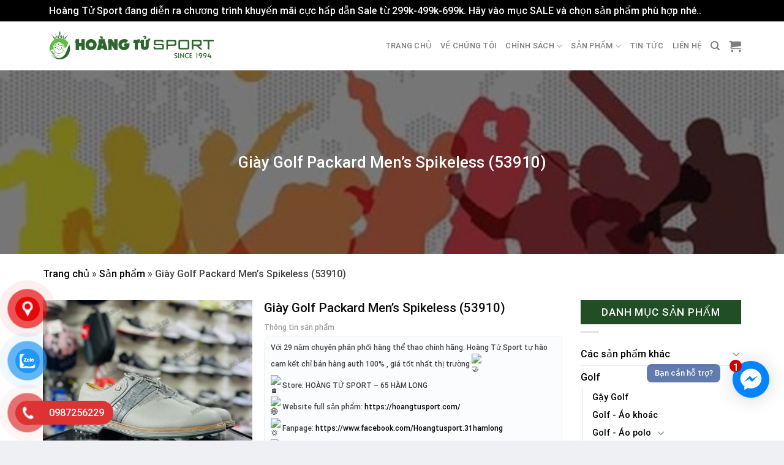

--- FILE ---
content_type: text/html; charset=UTF-8
request_url: https://hoangtusport.com/san-pham/giay-golf-packard-mens-spikeless-53910/
body_size: 35274
content:
<!DOCTYPE html>
<html lang="vi" class="loading-site no-js">
<head>
<meta charset="UTF-8" />
<link rel="profile" href="http://gmpg.org/xfn/11" />
<link rel="pingback" href="" />
<script>(function(html){html.className = html.className.replace(/\bno-js\b/,'js')})(document.documentElement);</script>
<meta name='robots' content='index, follow, max-image-preview:large, max-snippet:-1, max-video-preview:-1' />
<style>img:is([sizes="auto" i], [sizes^="auto," i]) { contain-intrinsic-size: 3000px 1500px }</style>
<meta name="viewport" content="width=device-width, initial-scale=1, maximum-scale=1" />
<!-- This site is optimized with the Yoast SEO plugin v26.3 - https://yoast.com/wordpress/plugins/seo/ -->
<title>Giày Golf Packard Men&#039;s Spikeless (53910) - Hoàng Tử Sport</title>
<meta name="description" content="Giày Golf Packard Men&#039;s Spikeless (53910), luôn có sẵn tại cửa hàng của Hoàng Tử Sport - 65 Hàm Long, cam kết chính hãng, chất lượng hàng đầu,...." />
<link rel="canonical" href="https://hoangtusport.com/san-pham/giay-golf-packard-mens-spikeless-53910/" />
<meta property="og:locale" content="vi_VN" />
<meta property="og:type" content="article" />
<meta property="og:title" content="Giày Golf Packard Men&#039;s Spikeless (53910) - Hoàng Tử Sport" />
<meta property="og:description" content="Giày Golf Packard Men&#039;s Spikeless (53910), luôn có sẵn tại cửa hàng của Hoàng Tử Sport - 65 Hàm Long, cam kết chính hãng, chất lượng hàng đầu,...." />
<meta property="og:url" content="https://hoangtusport.com/san-pham/giay-golf-packard-mens-spikeless-53910/" />
<meta property="og:site_name" content="Hoàng Tử Sport" />
<meta property="article:modified_time" content="2023-12-22T09:31:25+00:00" />
<meta property="og:image" content="https://hoangtusport.com/wp-content/uploads/2023/12/b516c66d28cb8195d8da4.jpg" />
<meta property="og:image:width" content="2000" />
<meta property="og:image:height" content="2000" />
<meta property="og:image:type" content="image/jpeg" />
<meta name="twitter:card" content="summary_large_image" />
<meta name="twitter:label1" content="Ước tính thời gian đọc" />
<meta name="twitter:data1" content="1 phút" />
<script type="application/ld+json" class="yoast-schema-graph">{"@context":"https://schema.org","@graph":[{"@type":"WebPage","@id":"https://hoangtusport.com/san-pham/giay-golf-packard-mens-spikeless-53910/","url":"https://hoangtusport.com/san-pham/giay-golf-packard-mens-spikeless-53910/","name":"Giày Golf Packard Men's Spikeless (53910) - Hoàng Tử Sport","isPartOf":{"@id":"https://hoangtusport.com/#website"},"primaryImageOfPage":{"@id":"https://hoangtusport.com/san-pham/giay-golf-packard-mens-spikeless-53910/#primaryimage"},"image":{"@id":"https://hoangtusport.com/san-pham/giay-golf-packard-mens-spikeless-53910/#primaryimage"},"thumbnailUrl":"https://hoangtusport.com/wp-content/uploads/2023/12/b516c66d28cb8195d8da4.jpg","datePublished":"2023-12-22T09:31:24+00:00","dateModified":"2023-12-22T09:31:25+00:00","description":"Giày Golf Packard Men's Spikeless (53910), luôn có sẵn tại cửa hàng của Hoàng Tử Sport - 65 Hàm Long, cam kết chính hãng, chất lượng hàng đầu,....","breadcrumb":{"@id":"https://hoangtusport.com/san-pham/giay-golf-packard-mens-spikeless-53910/#breadcrumb"},"inLanguage":"vi","potentialAction":[{"@type":"ReadAction","target":["https://hoangtusport.com/san-pham/giay-golf-packard-mens-spikeless-53910/"]}]},{"@type":"ImageObject","inLanguage":"vi","@id":"https://hoangtusport.com/san-pham/giay-golf-packard-mens-spikeless-53910/#primaryimage","url":"https://hoangtusport.com/wp-content/uploads/2023/12/b516c66d28cb8195d8da4.jpg","contentUrl":"https://hoangtusport.com/wp-content/uploads/2023/12/b516c66d28cb8195d8da4.jpg","width":2000,"height":2000},{"@type":"BreadcrumbList","@id":"https://hoangtusport.com/san-pham/giay-golf-packard-mens-spikeless-53910/#breadcrumb","itemListElement":[{"@type":"ListItem","position":1,"name":"Trang chủ","item":"https://hoangtusport.com/"},{"@type":"ListItem","position":2,"name":"Sản phẩm","item":"https://hoangtusport.com/cua-hang/"},{"@type":"ListItem","position":3,"name":"Giày Golf Packard Men&#8217;s Spikeless (53910)"}]},{"@type":"WebSite","@id":"https://hoangtusport.com/#website","url":"https://hoangtusport.com/","name":"Hoàng Tử Sport","description":"HTH","publisher":{"@id":"https://hoangtusport.com/#/schema/person/79a0b201a932af26624594b07e6114e2"},"potentialAction":[{"@type":"SearchAction","target":{"@type":"EntryPoint","urlTemplate":"https://hoangtusport.com/?s={search_term_string}"},"query-input":{"@type":"PropertyValueSpecification","valueRequired":true,"valueName":"search_term_string"}}],"inLanguage":"vi"},{"@type":["Person","Organization"],"@id":"https://hoangtusport.com/#/schema/person/79a0b201a932af26624594b07e6114e2","name":"hoangtusport","image":{"@type":"ImageObject","inLanguage":"vi","@id":"https://hoangtusport.com/#/schema/person/image/","url":"https://hoangtusport.com/wp-content/uploads/2022/04/logo-HTU-1.png","contentUrl":"https://hoangtusport.com/wp-content/uploads/2022/04/logo-HTU-1.png","width":1151,"height":844,"caption":"hoangtusport"},"logo":{"@id":"https://hoangtusport.com/#/schema/person/image/"}}]}</script>
<!-- / Yoast SEO plugin. -->
<link rel='dns-prefetch' href='//cdn.jsdelivr.net' />
<link rel='prefetch' href='https://hoangtusport.com/wp-content/themes/flatsome/assets/js/chunk.countup.js?ver=3.16.2' />
<link rel='prefetch' href='https://hoangtusport.com/wp-content/themes/flatsome/assets/js/chunk.sticky-sidebar.js?ver=3.16.2' />
<link rel='prefetch' href='https://hoangtusport.com/wp-content/themes/flatsome/assets/js/chunk.tooltips.js?ver=3.16.2' />
<link rel='prefetch' href='https://hoangtusport.com/wp-content/themes/flatsome/assets/js/chunk.vendors-popups.js?ver=3.16.2' />
<link rel='prefetch' href='https://hoangtusport.com/wp-content/themes/flatsome/assets/js/chunk.vendors-slider.js?ver=3.16.2' />
<!-- <link rel='stylesheet' id='menu-icon-font-awesome-css' href='https://hoangtusport.com/wp-content/plugins/menu-icons/css/fontawesome/css/all.min.css' type='text/css' media='all' /> -->
<!-- <link rel='stylesheet' id='menu-icons-extra-css' href='https://hoangtusport.com/wp-content/plugins/menu-icons/css/extra.min.css' type='text/css' media='all' /> -->
<link rel="stylesheet" type="text/css" href="//hoangtusport.com/wp-content/cache/wpfc-minified/e4tfeoh8/dnluz.css" media="all"/>
<style id='classic-theme-styles-inline-css' type='text/css'>
/*! This file is auto-generated */
.wp-block-button__link{color:#fff;background-color:#32373c;border-radius:9999px;box-shadow:none;text-decoration:none;padding:calc(.667em + 2px) calc(1.333em + 2px);font-size:1.125em}.wp-block-file__button{background:#32373c;color:#fff;text-decoration:none}
</style>
<!-- <link rel='stylesheet' id='photoswipe-css' href='https://hoangtusport.com/wp-content/plugins/woocommerce/assets/css/photoswipe/photoswipe.min.css' type='text/css' media='all' /> -->
<!-- <link rel='stylesheet' id='photoswipe-default-skin-css' href='https://hoangtusport.com/wp-content/plugins/woocommerce/assets/css/photoswipe/default-skin/default-skin.min.css' type='text/css' media='all' /> -->
<link rel="stylesheet" type="text/css" href="//hoangtusport.com/wp-content/cache/wpfc-minified/e5gply14/dnm63.css" media="all"/>
<style id='woocommerce-inline-inline-css' type='text/css'>
.woocommerce form .form-row .required { visibility: visible; }
</style>
<!-- <link rel='stylesheet' id='pzf-style-css' href='https://hoangtusport.com/wp-content/plugins/button-contact-vr/css/style.css' type='text/css' media='all' /> -->
<!-- <link rel='stylesheet' id='brands-styles-css' href='https://hoangtusport.com/wp-content/plugins/woocommerce/assets/css/brands.css' type='text/css' media='all' /> -->
<!-- <link rel='stylesheet' id='ivpa-style-css' href='https://hoangtusport.com/wp-content/plugins/improved-variable-product-attributes/assets/css/styles.css' type='text/css' media='all' /> -->
<!-- <link rel='stylesheet' id='flatsome-main-css' href='https://hoangtusport.com/wp-content/themes/flatsome/assets/css/flatsome.css' type='text/css' media='all' /> -->
<link rel="stylesheet" type="text/css" href="//hoangtusport.com/wp-content/cache/wpfc-minified/lyiguk10/dnluz.css" media="all"/>
<style id='flatsome-main-inline-css' type='text/css'>
@font-face {
font-family: "fl-icons";
font-display: block;
src: url(https://hoangtusport.com/wp-content/themes/flatsome/assets/css/icons/fl-icons.eot?v=3.16.2);
src:
url(https://hoangtusport.com/wp-content/themes/flatsome/assets/css/icons/fl-icons.eot#iefix?v=3.16.2) format("embedded-opentype"),
url(https://hoangtusport.com/wp-content/themes/flatsome/assets/css/icons/fl-icons.woff2?v=3.16.2) format("woff2"),
url(https://hoangtusport.com/wp-content/themes/flatsome/assets/css/icons/fl-icons.ttf?v=3.16.2) format("truetype"),
url(https://hoangtusport.com/wp-content/themes/flatsome/assets/css/icons/fl-icons.woff?v=3.16.2) format("woff"),
url(https://hoangtusport.com/wp-content/themes/flatsome/assets/css/icons/fl-icons.svg?v=3.16.2#fl-icons) format("svg");
}
</style>
<!-- <link rel='stylesheet' id='flatsome-shop-css' href='https://hoangtusport.com/wp-content/themes/flatsome/assets/css/flatsome-shop.css' type='text/css' media='all' /> -->
<!-- <link rel='stylesheet' id='flatsome-style-css' href='https://hoangtusport.com/wp-content/themes/shop2/style.css' type='text/css' media='all' /> -->
<link rel="stylesheet" type="text/css" href="//hoangtusport.com/wp-content/cache/wpfc-minified/12bjn661/dnluz.css" media="all"/>
<script type="text/javascript" src="https://hoangtusport.com/wp-includes/js/jquery/jquery.min.js" id="jquery-core-js"></script>
<script type="text/javascript" src="https://hoangtusport.com/wp-includes/js/jquery/jquery-migrate.min.js" id="jquery-migrate-js"></script>
<script type="text/javascript" src="https://hoangtusport.com/wp-content/plugins/woocommerce/assets/js/jquery-blockui/jquery.blockUI.min.js" id="wc-jquery-blockui-js" defer="defer" data-wp-strategy="defer"></script>
<script type="text/javascript" id="wc-add-to-cart-js-extra">
/* <![CDATA[ */
var wc_add_to_cart_params = {"ajax_url":"\/wp-admin\/admin-ajax.php","wc_ajax_url":"\/?wc-ajax=%%endpoint%%","i18n_view_cart":"Xem gi\u1ecf h\u00e0ng","cart_url":"https:\/\/hoangtusport.com\/gio-hang\/","is_cart":"","cart_redirect_after_add":"no"};
/* ]]> */
</script>
<script type="text/javascript" src="https://hoangtusport.com/wp-content/plugins/woocommerce/assets/js/frontend/add-to-cart.min.js" id="wc-add-to-cart-js" defer="defer" data-wp-strategy="defer"></script>
<script type="text/javascript" src="https://hoangtusport.com/wp-content/plugins/woocommerce/assets/js/photoswipe/photoswipe.min.js" id="wc-photoswipe-js" defer="defer" data-wp-strategy="defer"></script>
<script type="text/javascript" src="https://hoangtusport.com/wp-content/plugins/woocommerce/assets/js/photoswipe/photoswipe-ui-default.min.js" id="wc-photoswipe-ui-default-js" defer="defer" data-wp-strategy="defer"></script>
<script type="text/javascript" id="wc-single-product-js-extra">
/* <![CDATA[ */
var wc_single_product_params = {"i18n_required_rating_text":"Vui l\u00f2ng ch\u1ecdn m\u1ed9t m\u1ee9c \u0111\u00e1nh gi\u00e1","i18n_rating_options":["1 tr\u00ean 5 sao","2 tr\u00ean 5 sao","3 tr\u00ean 5 sao","4 tr\u00ean 5 sao","5 tr\u00ean 5 sao"],"i18n_product_gallery_trigger_text":"Xem th\u01b0 vi\u1ec7n \u1ea3nh to\u00e0n m\u00e0n h\u00ecnh","review_rating_required":"yes","flexslider":{"rtl":false,"animation":"slide","smoothHeight":true,"directionNav":false,"controlNav":"thumbnails","slideshow":false,"animationSpeed":500,"animationLoop":false,"allowOneSlide":false},"zoom_enabled":"","zoom_options":[],"photoswipe_enabled":"1","photoswipe_options":{"shareEl":false,"closeOnScroll":false,"history":false,"hideAnimationDuration":0,"showAnimationDuration":0},"flexslider_enabled":""};
/* ]]> */
</script>
<script type="text/javascript" src="https://hoangtusport.com/wp-content/plugins/woocommerce/assets/js/frontend/single-product.min.js" id="wc-single-product-js" defer="defer" data-wp-strategy="defer"></script>
<script type="text/javascript" src="https://hoangtusport.com/wp-content/plugins/woocommerce/assets/js/js-cookie/js.cookie.min.js" id="wc-js-cookie-js" defer="defer" data-wp-strategy="defer"></script>
<script type="text/javascript" id="woocommerce-js-extra">
/* <![CDATA[ */
var woocommerce_params = {"ajax_url":"\/wp-admin\/admin-ajax.php","wc_ajax_url":"\/?wc-ajax=%%endpoint%%","i18n_password_show":"Hi\u1ec3n th\u1ecb m\u1eadt kh\u1ea9u","i18n_password_hide":"\u1ea8n m\u1eadt kh\u1ea9u"};
/* ]]> */
</script>
<script type="text/javascript" src="https://hoangtusport.com/wp-content/plugins/woocommerce/assets/js/frontend/woocommerce.min.js" id="woocommerce-js" defer="defer" data-wp-strategy="defer"></script>
<link rel="https://api.w.org/" href="https://hoangtusport.com/wp-json/" /><link rel="alternate" title="JSON" type="application/json" href="https://hoangtusport.com/wp-json/wp/v2/product/13604" /><link rel="EditURI" type="application/rsd+xml" title="RSD" href="https://hoangtusport.com/xmlrpc.php?rsd" />
<meta name="generator" content="WordPress 6.8.3" />
<meta name="generator" content="WooCommerce 10.3.7" />
<link rel='shortlink' href='https://hoangtusport.com/?p=13604' />
<link rel="alternate" title="oNhúng (JSON)" type="application/json+oembed" href="https://hoangtusport.com/wp-json/oembed/1.0/embed?url=https%3A%2F%2Fhoangtusport.com%2Fsan-pham%2Fgiay-golf-packard-mens-spikeless-53910%2F" />
<link rel="alternate" title="oNhúng (XML)" type="text/xml+oembed" href="https://hoangtusport.com/wp-json/oembed/1.0/embed?url=https%3A%2F%2Fhoangtusport.com%2Fsan-pham%2Fgiay-golf-packard-mens-spikeless-53910%2F&#038;format=xml" />
<style>.bg{opacity: 0; transition: opacity 1s; -webkit-transition: opacity 1s;} .bg-loaded{opacity: 1;}</style><script async src="https://pagead2.googlesyndication.com/pagead/js/adsbygoogle.js?client=ca-pub-6643838856132531"
crossorigin="anonymous"></script>	<noscript><style>.woocommerce-product-gallery{ opacity: 1 !important; }</style></noscript>
<link rel="icon" href="https://hoangtusport.com/wp-content/uploads/2024/06/cropped-a-1-32x32.jpg" sizes="32x32" />
<link rel="icon" href="https://hoangtusport.com/wp-content/uploads/2024/06/cropped-a-1-192x192.jpg" sizes="192x192" />
<link rel="apple-touch-icon" href="https://hoangtusport.com/wp-content/uploads/2024/06/cropped-a-1-180x180.jpg" />
<meta name="msapplication-TileImage" content="https://hoangtusport.com/wp-content/uploads/2024/06/cropped-a-1-270x270.jpg" />
<meta name="generator" content="XforWooCommerce.com - Improved Product Options for WooCommerce"/><style id="custom-css" type="text/css">:root {--primary-color: #234e25;}html{background-color:#eff0f3!important;}.container-width, .full-width .ubermenu-nav, .container, .row{max-width: 1170px}.row.row-collapse{max-width: 1140px}.row.row-small{max-width: 1162.5px}.row.row-large{max-width: 1200px}.header-main{height: 80px}#logo img{max-height: 80px}#logo{width:285px;}#logo img{padding:10px 0;}.header-bottom{min-height: 60px}.header-top{min-height: 40px}.transparent .header-main{height: 30px}.transparent #logo img{max-height: 30px}.has-transparent + .page-title:first-of-type,.has-transparent + #main > .page-title,.has-transparent + #main > div > .page-title,.has-transparent + #main .page-header-wrapper:first-of-type .page-title{padding-top: 30px;}.header.show-on-scroll,.stuck .header-main{height:50px!important}.stuck #logo img{max-height: 50px!important}.search-form{ width: 50%;}.header-bg-color {background-color: #ffffff}.header-bottom {background-color: #f7f7f7}.header-main .nav > li > a{line-height: 16px }.stuck .header-main .nav > li > a{line-height: 50px }.header-bottom-nav > li > a{line-height: 16px }@media (max-width: 549px) {.header-main{height: 70px}#logo img{max-height: 70px}}.nav-dropdown{font-size:100%}.header-top{background-color:#4c4c4c!important;}/* Color */.accordion-title.active, .has-icon-bg .icon .icon-inner,.logo a, .primary.is-underline, .primary.is-link, .badge-outline .badge-inner, .nav-outline > li.active> a,.nav-outline >li.active > a, .cart-icon strong,[data-color='primary'], .is-outline.primary{color: #234e25;}/* Color !important */[data-text-color="primary"]{color: #234e25!important;}/* Background Color */[data-text-bg="primary"]{background-color: #234e25;}/* Background */.scroll-to-bullets a,.featured-title, .label-new.menu-item > a:after, .nav-pagination > li > .current,.nav-pagination > li > span:hover,.nav-pagination > li > a:hover,.has-hover:hover .badge-outline .badge-inner,button[type="submit"], .button.wc-forward:not(.checkout):not(.checkout-button), .button.submit-button, .button.primary:not(.is-outline),.featured-table .title,.is-outline:hover, .has-icon:hover .icon-label,.nav-dropdown-bold .nav-column li > a:hover, .nav-dropdown.nav-dropdown-bold > li > a:hover, .nav-dropdown-bold.dark .nav-column li > a:hover, .nav-dropdown.nav-dropdown-bold.dark > li > a:hover, .header-vertical-menu__opener ,.is-outline:hover, .tagcloud a:hover,.grid-tools a, input[type='submit']:not(.is-form), .box-badge:hover .box-text, input.button.alt,.nav-box > li > a:hover,.nav-box > li.active > a,.nav-pills > li.active > a ,.current-dropdown .cart-icon strong, .cart-icon:hover strong, .nav-line-bottom > li > a:before, .nav-line-grow > li > a:before, .nav-line > li > a:before,.banner, .header-top, .slider-nav-circle .flickity-prev-next-button:hover svg, .slider-nav-circle .flickity-prev-next-button:hover .arrow, .primary.is-outline:hover, .button.primary:not(.is-outline), input[type='submit'].primary, input[type='submit'].primary, input[type='reset'].button, input[type='button'].primary, .badge-inner{background-color: #234e25;}/* Border */.nav-vertical.nav-tabs > li.active > a,.scroll-to-bullets a.active,.nav-pagination > li > .current,.nav-pagination > li > span:hover,.nav-pagination > li > a:hover,.has-hover:hover .badge-outline .badge-inner,.accordion-title.active,.featured-table,.is-outline:hover, .tagcloud a:hover,blockquote, .has-border, .cart-icon strong:after,.cart-icon strong,.blockUI:before, .processing:before,.loading-spin, .slider-nav-circle .flickity-prev-next-button:hover svg, .slider-nav-circle .flickity-prev-next-button:hover .arrow, .primary.is-outline:hover{border-color: #234e25}.nav-tabs > li.active > a{border-top-color: #234e25}.widget_shopping_cart_content .blockUI.blockOverlay:before { border-left-color: #234e25 }.woocommerce-checkout-review-order .blockUI.blockOverlay:before { border-left-color: #234e25 }/* Fill */.slider .flickity-prev-next-button:hover svg,.slider .flickity-prev-next-button:hover .arrow{fill: #234e25;}/* Focus */.primary:focus-visible, .submit-button:focus-visible, button[type="submit"]:focus-visible { outline-color: #234e25!important; }/* Background Color */[data-icon-label]:after, .secondary.is-underline:hover,.secondary.is-outline:hover,.icon-label,.button.secondary:not(.is-outline),.button.alt:not(.is-outline), .badge-inner.on-sale, .button.checkout, .single_add_to_cart_button, .current .breadcrumb-step{ background-color:#c40001; }[data-text-bg="secondary"]{background-color: #c40001;}/* Color */.secondary.is-underline,.secondary.is-link, .secondary.is-outline,.stars a.active, .star-rating:before, .woocommerce-page .star-rating:before,.star-rating span:before, .color-secondary{color: #c40001}/* Color !important */[data-text-color="secondary"]{color: #c40001!important;}/* Border */.secondary.is-outline:hover{border-color:#c40001}/* Focus */.secondary:focus-visible, .alt:focus-visible { outline-color: #c40001!important; }body{color: #424242}h1,h2,h3,h4,h5,h6,.heading-font{color: #0a0a0a;}body{font-size: 100%;}@media screen and (max-width: 549px){body{font-size: 100%;}}body{font-family: Roboto, sans-serif;}body {font-weight: 400;font-style: normal;}.nav > li > a {font-family: Roboto, sans-serif;}.mobile-sidebar-levels-2 .nav > li > ul > li > a {font-family: Roboto, sans-serif;}.nav > li > a,.mobile-sidebar-levels-2 .nav > li > ul > li > a {font-weight: 500;font-style: normal;}h1,h2,h3,h4,h5,h6,.heading-font, .off-canvas-center .nav-sidebar.nav-vertical > li > a{font-family: Roboto, sans-serif;}h1,h2,h3,h4,h5,h6,.heading-font,.banner h1,.banner h2 {font-weight: 500;font-style: normal;}.alt-font{font-family: "Dancing Script", sans-serif;}.header:not(.transparent) .header-bottom-nav.nav > li > a{color: #000000;}a{color: #000000;}a:hover{color: #234e25;}.tagcloud a:hover{border-color: #234e25;background-color: #234e25;}@media screen and (min-width: 550px){.products .box-vertical .box-image{min-width: 247px!important;width: 247px!important;}}.absolute-footer, html{background-color: #262626}.nav-vertical-fly-out > li + li {border-top-width: 1px; border-top-style: solid;}/* Custom CSS */.header:not(.transparent) .header-bottom-nav.nav > li > a {display: block;padding: 5px;text-align: center;font-size: 13px;}.header-bottom span {display: block;}.menu-item img._before {margin-right:0;}.header-bottom .nav-spacing-xlarge>li {margin-right:30px}.section-title-normal {border:none;height:55px}.section-title-normal span {border:none;color:black; padding-bottom:15px}.section-title-container {margin-bottom:0;}span.amount {color:#0d564d;}.product-small .box-image img {padding:5px; background:white;object-fit: contain;height: 250px;}.product-small .box-text {padding: 10px 15px; }.sanpham-section .product-small {border:1px solid #f3f3f3}.sanpham-col1 {min-width:60.1%;}.sanpham-col2 {max-width:39.9%;}.tintuc-section .box-badge .box-text {bottom:0;}.box-blog-post .is-divider {display:none;}.tintuc-section .col2 .box-text {padding-top:0; padding-bottom:10px;}.tintuc-section .col2 .box-text .button {margin-top:0;}#footer p {margin-bottom:5px;}#footer h3:before {content:url(https://hoangtusport.com/wp-content/uploads/2020/07/slash.png); padding-right:10px;}#footer li {margin-left:0; border-bottom:1px solid black}.cot5 input[type='submit']:not(.is-form) {background-color:#fca91e; margin-bottom:0;}.absolute-footer {display:none;}.badge {height: 30px;width: 65px;padding: 3px 0;font-size: 12px;}.danhmucsp-col {min-width:20%;}.box-dmsp .icon-inner {border:1px solid #ddd; border-radius:7px; padding:5px;}.box-dmsp .icon-box-text {margin-top:10px;}.tieuchi-box h4:before {content: "\f144"; font-family: FontAwesome; padding-right:5px; font-size:13px;}.related-products-wrapper .product-small .box-image img {height: 100px;}.label-new.menu-item > a:after{content:"New";}.label-hot.menu-item > a:after{content:"Hot";}.label-sale.menu-item > a:after{content:"Sale";}.label-popular.menu-item > a:after{content:"Popular";}</style><style id="kirki-inline-styles">/* cyrillic-ext */
@font-face {
font-family: 'Roboto';
font-style: normal;
font-weight: 400;
font-stretch: normal;
font-display: swap;
src: url(https://hoangtusport.com/wp-content/fonts/roboto/font) format('woff');
unicode-range: U+0460-052F, U+1C80-1C8A, U+20B4, U+2DE0-2DFF, U+A640-A69F, U+FE2E-FE2F;
}
/* cyrillic */
@font-face {
font-family: 'Roboto';
font-style: normal;
font-weight: 400;
font-stretch: normal;
font-display: swap;
src: url(https://hoangtusport.com/wp-content/fonts/roboto/font) format('woff');
unicode-range: U+0301, U+0400-045F, U+0490-0491, U+04B0-04B1, U+2116;
}
/* greek-ext */
@font-face {
font-family: 'Roboto';
font-style: normal;
font-weight: 400;
font-stretch: normal;
font-display: swap;
src: url(https://hoangtusport.com/wp-content/fonts/roboto/font) format('woff');
unicode-range: U+1F00-1FFF;
}
/* greek */
@font-face {
font-family: 'Roboto';
font-style: normal;
font-weight: 400;
font-stretch: normal;
font-display: swap;
src: url(https://hoangtusport.com/wp-content/fonts/roboto/font) format('woff');
unicode-range: U+0370-0377, U+037A-037F, U+0384-038A, U+038C, U+038E-03A1, U+03A3-03FF;
}
/* math */
@font-face {
font-family: 'Roboto';
font-style: normal;
font-weight: 400;
font-stretch: normal;
font-display: swap;
src: url(https://hoangtusport.com/wp-content/fonts/roboto/font) format('woff');
unicode-range: U+0302-0303, U+0305, U+0307-0308, U+0310, U+0312, U+0315, U+031A, U+0326-0327, U+032C, U+032F-0330, U+0332-0333, U+0338, U+033A, U+0346, U+034D, U+0391-03A1, U+03A3-03A9, U+03B1-03C9, U+03D1, U+03D5-03D6, U+03F0-03F1, U+03F4-03F5, U+2016-2017, U+2034-2038, U+203C, U+2040, U+2043, U+2047, U+2050, U+2057, U+205F, U+2070-2071, U+2074-208E, U+2090-209C, U+20D0-20DC, U+20E1, U+20E5-20EF, U+2100-2112, U+2114-2115, U+2117-2121, U+2123-214F, U+2190, U+2192, U+2194-21AE, U+21B0-21E5, U+21F1-21F2, U+21F4-2211, U+2213-2214, U+2216-22FF, U+2308-230B, U+2310, U+2319, U+231C-2321, U+2336-237A, U+237C, U+2395, U+239B-23B7, U+23D0, U+23DC-23E1, U+2474-2475, U+25AF, U+25B3, U+25B7, U+25BD, U+25C1, U+25CA, U+25CC, U+25FB, U+266D-266F, U+27C0-27FF, U+2900-2AFF, U+2B0E-2B11, U+2B30-2B4C, U+2BFE, U+3030, U+FF5B, U+FF5D, U+1D400-1D7FF, U+1EE00-1EEFF;
}
/* symbols */
@font-face {
font-family: 'Roboto';
font-style: normal;
font-weight: 400;
font-stretch: normal;
font-display: swap;
src: url(https://hoangtusport.com/wp-content/fonts/roboto/font) format('woff');
unicode-range: U+0001-000C, U+000E-001F, U+007F-009F, U+20DD-20E0, U+20E2-20E4, U+2150-218F, U+2190, U+2192, U+2194-2199, U+21AF, U+21E6-21F0, U+21F3, U+2218-2219, U+2299, U+22C4-22C6, U+2300-243F, U+2440-244A, U+2460-24FF, U+25A0-27BF, U+2800-28FF, U+2921-2922, U+2981, U+29BF, U+29EB, U+2B00-2BFF, U+4DC0-4DFF, U+FFF9-FFFB, U+10140-1018E, U+10190-1019C, U+101A0, U+101D0-101FD, U+102E0-102FB, U+10E60-10E7E, U+1D2C0-1D2D3, U+1D2E0-1D37F, U+1F000-1F0FF, U+1F100-1F1AD, U+1F1E6-1F1FF, U+1F30D-1F30F, U+1F315, U+1F31C, U+1F31E, U+1F320-1F32C, U+1F336, U+1F378, U+1F37D, U+1F382, U+1F393-1F39F, U+1F3A7-1F3A8, U+1F3AC-1F3AF, U+1F3C2, U+1F3C4-1F3C6, U+1F3CA-1F3CE, U+1F3D4-1F3E0, U+1F3ED, U+1F3F1-1F3F3, U+1F3F5-1F3F7, U+1F408, U+1F415, U+1F41F, U+1F426, U+1F43F, U+1F441-1F442, U+1F444, U+1F446-1F449, U+1F44C-1F44E, U+1F453, U+1F46A, U+1F47D, U+1F4A3, U+1F4B0, U+1F4B3, U+1F4B9, U+1F4BB, U+1F4BF, U+1F4C8-1F4CB, U+1F4D6, U+1F4DA, U+1F4DF, U+1F4E3-1F4E6, U+1F4EA-1F4ED, U+1F4F7, U+1F4F9-1F4FB, U+1F4FD-1F4FE, U+1F503, U+1F507-1F50B, U+1F50D, U+1F512-1F513, U+1F53E-1F54A, U+1F54F-1F5FA, U+1F610, U+1F650-1F67F, U+1F687, U+1F68D, U+1F691, U+1F694, U+1F698, U+1F6AD, U+1F6B2, U+1F6B9-1F6BA, U+1F6BC, U+1F6C6-1F6CF, U+1F6D3-1F6D7, U+1F6E0-1F6EA, U+1F6F0-1F6F3, U+1F6F7-1F6FC, U+1F700-1F7FF, U+1F800-1F80B, U+1F810-1F847, U+1F850-1F859, U+1F860-1F887, U+1F890-1F8AD, U+1F8B0-1F8BB, U+1F8C0-1F8C1, U+1F900-1F90B, U+1F93B, U+1F946, U+1F984, U+1F996, U+1F9E9, U+1FA00-1FA6F, U+1FA70-1FA7C, U+1FA80-1FA89, U+1FA8F-1FAC6, U+1FACE-1FADC, U+1FADF-1FAE9, U+1FAF0-1FAF8, U+1FB00-1FBFF;
}
/* vietnamese */
@font-face {
font-family: 'Roboto';
font-style: normal;
font-weight: 400;
font-stretch: normal;
font-display: swap;
src: url(https://hoangtusport.com/wp-content/fonts/roboto/font) format('woff');
unicode-range: U+0102-0103, U+0110-0111, U+0128-0129, U+0168-0169, U+01A0-01A1, U+01AF-01B0, U+0300-0301, U+0303-0304, U+0308-0309, U+0323, U+0329, U+1EA0-1EF9, U+20AB;
}
/* latin-ext */
@font-face {
font-family: 'Roboto';
font-style: normal;
font-weight: 400;
font-stretch: normal;
font-display: swap;
src: url(https://hoangtusport.com/wp-content/fonts/roboto/font) format('woff');
unicode-range: U+0100-02BA, U+02BD-02C5, U+02C7-02CC, U+02CE-02D7, U+02DD-02FF, U+0304, U+0308, U+0329, U+1D00-1DBF, U+1E00-1E9F, U+1EF2-1EFF, U+2020, U+20A0-20AB, U+20AD-20C0, U+2113, U+2C60-2C7F, U+A720-A7FF;
}
/* latin */
@font-face {
font-family: 'Roboto';
font-style: normal;
font-weight: 400;
font-stretch: normal;
font-display: swap;
src: url(https://hoangtusport.com/wp-content/fonts/roboto/font) format('woff');
unicode-range: U+0000-00FF, U+0131, U+0152-0153, U+02BB-02BC, U+02C6, U+02DA, U+02DC, U+0304, U+0308, U+0329, U+2000-206F, U+20AC, U+2122, U+2191, U+2193, U+2212, U+2215, U+FEFF, U+FFFD;
}
/* cyrillic-ext */
@font-face {
font-family: 'Roboto';
font-style: normal;
font-weight: 500;
font-stretch: normal;
font-display: swap;
src: url(https://hoangtusport.com/wp-content/fonts/roboto/font) format('woff');
unicode-range: U+0460-052F, U+1C80-1C8A, U+20B4, U+2DE0-2DFF, U+A640-A69F, U+FE2E-FE2F;
}
/* cyrillic */
@font-face {
font-family: 'Roboto';
font-style: normal;
font-weight: 500;
font-stretch: normal;
font-display: swap;
src: url(https://hoangtusport.com/wp-content/fonts/roboto/font) format('woff');
unicode-range: U+0301, U+0400-045F, U+0490-0491, U+04B0-04B1, U+2116;
}
/* greek-ext */
@font-face {
font-family: 'Roboto';
font-style: normal;
font-weight: 500;
font-stretch: normal;
font-display: swap;
src: url(https://hoangtusport.com/wp-content/fonts/roboto/font) format('woff');
unicode-range: U+1F00-1FFF;
}
/* greek */
@font-face {
font-family: 'Roboto';
font-style: normal;
font-weight: 500;
font-stretch: normal;
font-display: swap;
src: url(https://hoangtusport.com/wp-content/fonts/roboto/font) format('woff');
unicode-range: U+0370-0377, U+037A-037F, U+0384-038A, U+038C, U+038E-03A1, U+03A3-03FF;
}
/* math */
@font-face {
font-family: 'Roboto';
font-style: normal;
font-weight: 500;
font-stretch: normal;
font-display: swap;
src: url(https://hoangtusport.com/wp-content/fonts/roboto/font) format('woff');
unicode-range: U+0302-0303, U+0305, U+0307-0308, U+0310, U+0312, U+0315, U+031A, U+0326-0327, U+032C, U+032F-0330, U+0332-0333, U+0338, U+033A, U+0346, U+034D, U+0391-03A1, U+03A3-03A9, U+03B1-03C9, U+03D1, U+03D5-03D6, U+03F0-03F1, U+03F4-03F5, U+2016-2017, U+2034-2038, U+203C, U+2040, U+2043, U+2047, U+2050, U+2057, U+205F, U+2070-2071, U+2074-208E, U+2090-209C, U+20D0-20DC, U+20E1, U+20E5-20EF, U+2100-2112, U+2114-2115, U+2117-2121, U+2123-214F, U+2190, U+2192, U+2194-21AE, U+21B0-21E5, U+21F1-21F2, U+21F4-2211, U+2213-2214, U+2216-22FF, U+2308-230B, U+2310, U+2319, U+231C-2321, U+2336-237A, U+237C, U+2395, U+239B-23B7, U+23D0, U+23DC-23E1, U+2474-2475, U+25AF, U+25B3, U+25B7, U+25BD, U+25C1, U+25CA, U+25CC, U+25FB, U+266D-266F, U+27C0-27FF, U+2900-2AFF, U+2B0E-2B11, U+2B30-2B4C, U+2BFE, U+3030, U+FF5B, U+FF5D, U+1D400-1D7FF, U+1EE00-1EEFF;
}
/* symbols */
@font-face {
font-family: 'Roboto';
font-style: normal;
font-weight: 500;
font-stretch: normal;
font-display: swap;
src: url(https://hoangtusport.com/wp-content/fonts/roboto/font) format('woff');
unicode-range: U+0001-000C, U+000E-001F, U+007F-009F, U+20DD-20E0, U+20E2-20E4, U+2150-218F, U+2190, U+2192, U+2194-2199, U+21AF, U+21E6-21F0, U+21F3, U+2218-2219, U+2299, U+22C4-22C6, U+2300-243F, U+2440-244A, U+2460-24FF, U+25A0-27BF, U+2800-28FF, U+2921-2922, U+2981, U+29BF, U+29EB, U+2B00-2BFF, U+4DC0-4DFF, U+FFF9-FFFB, U+10140-1018E, U+10190-1019C, U+101A0, U+101D0-101FD, U+102E0-102FB, U+10E60-10E7E, U+1D2C0-1D2D3, U+1D2E0-1D37F, U+1F000-1F0FF, U+1F100-1F1AD, U+1F1E6-1F1FF, U+1F30D-1F30F, U+1F315, U+1F31C, U+1F31E, U+1F320-1F32C, U+1F336, U+1F378, U+1F37D, U+1F382, U+1F393-1F39F, U+1F3A7-1F3A8, U+1F3AC-1F3AF, U+1F3C2, U+1F3C4-1F3C6, U+1F3CA-1F3CE, U+1F3D4-1F3E0, U+1F3ED, U+1F3F1-1F3F3, U+1F3F5-1F3F7, U+1F408, U+1F415, U+1F41F, U+1F426, U+1F43F, U+1F441-1F442, U+1F444, U+1F446-1F449, U+1F44C-1F44E, U+1F453, U+1F46A, U+1F47D, U+1F4A3, U+1F4B0, U+1F4B3, U+1F4B9, U+1F4BB, U+1F4BF, U+1F4C8-1F4CB, U+1F4D6, U+1F4DA, U+1F4DF, U+1F4E3-1F4E6, U+1F4EA-1F4ED, U+1F4F7, U+1F4F9-1F4FB, U+1F4FD-1F4FE, U+1F503, U+1F507-1F50B, U+1F50D, U+1F512-1F513, U+1F53E-1F54A, U+1F54F-1F5FA, U+1F610, U+1F650-1F67F, U+1F687, U+1F68D, U+1F691, U+1F694, U+1F698, U+1F6AD, U+1F6B2, U+1F6B9-1F6BA, U+1F6BC, U+1F6C6-1F6CF, U+1F6D3-1F6D7, U+1F6E0-1F6EA, U+1F6F0-1F6F3, U+1F6F7-1F6FC, U+1F700-1F7FF, U+1F800-1F80B, U+1F810-1F847, U+1F850-1F859, U+1F860-1F887, U+1F890-1F8AD, U+1F8B0-1F8BB, U+1F8C0-1F8C1, U+1F900-1F90B, U+1F93B, U+1F946, U+1F984, U+1F996, U+1F9E9, U+1FA00-1FA6F, U+1FA70-1FA7C, U+1FA80-1FA89, U+1FA8F-1FAC6, U+1FACE-1FADC, U+1FADF-1FAE9, U+1FAF0-1FAF8, U+1FB00-1FBFF;
}
/* vietnamese */
@font-face {
font-family: 'Roboto';
font-style: normal;
font-weight: 500;
font-stretch: normal;
font-display: swap;
src: url(https://hoangtusport.com/wp-content/fonts/roboto/font) format('woff');
unicode-range: U+0102-0103, U+0110-0111, U+0128-0129, U+0168-0169, U+01A0-01A1, U+01AF-01B0, U+0300-0301, U+0303-0304, U+0308-0309, U+0323, U+0329, U+1EA0-1EF9, U+20AB;
}
/* latin-ext */
@font-face {
font-family: 'Roboto';
font-style: normal;
font-weight: 500;
font-stretch: normal;
font-display: swap;
src: url(https://hoangtusport.com/wp-content/fonts/roboto/font) format('woff');
unicode-range: U+0100-02BA, U+02BD-02C5, U+02C7-02CC, U+02CE-02D7, U+02DD-02FF, U+0304, U+0308, U+0329, U+1D00-1DBF, U+1E00-1E9F, U+1EF2-1EFF, U+2020, U+20A0-20AB, U+20AD-20C0, U+2113, U+2C60-2C7F, U+A720-A7FF;
}
/* latin */
@font-face {
font-family: 'Roboto';
font-style: normal;
font-weight: 500;
font-stretch: normal;
font-display: swap;
src: url(https://hoangtusport.com/wp-content/fonts/roboto/font) format('woff');
unicode-range: U+0000-00FF, U+0131, U+0152-0153, U+02BB-02BC, U+02C6, U+02DA, U+02DC, U+0304, U+0308, U+0329, U+2000-206F, U+20AC, U+2122, U+2191, U+2193, U+2212, U+2215, U+FEFF, U+FFFD;
}/* vietnamese */
@font-face {
font-family: 'Dancing Script';
font-style: normal;
font-weight: 400;
font-display: swap;
src: url(https://hoangtusport.com/wp-content/fonts/dancing-script/font) format('woff');
unicode-range: U+0102-0103, U+0110-0111, U+0128-0129, U+0168-0169, U+01A0-01A1, U+01AF-01B0, U+0300-0301, U+0303-0304, U+0308-0309, U+0323, U+0329, U+1EA0-1EF9, U+20AB;
}
/* latin-ext */
@font-face {
font-family: 'Dancing Script';
font-style: normal;
font-weight: 400;
font-display: swap;
src: url(https://hoangtusport.com/wp-content/fonts/dancing-script/font) format('woff');
unicode-range: U+0100-02BA, U+02BD-02C5, U+02C7-02CC, U+02CE-02D7, U+02DD-02FF, U+0304, U+0308, U+0329, U+1D00-1DBF, U+1E00-1E9F, U+1EF2-1EFF, U+2020, U+20A0-20AB, U+20AD-20C0, U+2113, U+2C60-2C7F, U+A720-A7FF;
}
/* latin */
@font-face {
font-family: 'Dancing Script';
font-style: normal;
font-weight: 400;
font-display: swap;
src: url(https://hoangtusport.com/wp-content/fonts/dancing-script/font) format('woff');
unicode-range: U+0000-00FF, U+0131, U+0152-0153, U+02BB-02BC, U+02C6, U+02DA, U+02DC, U+0304, U+0308, U+0329, U+2000-206F, U+20AC, U+2122, U+2191, U+2193, U+2212, U+2215, U+FEFF, U+FFFD;
}</style></head>
<body class="wp-singular product-template-default single single-product postid-13604 wp-theme-flatsome wp-child-theme-shop2 theme-flatsome woocommerce woocommerce-page woocommerce-demo-store woocommerce-no-js lightbox nav-dropdown-has-arrow nav-dropdown-has-shadow nav-dropdown-has-border">
<p role="complementary" aria-label="Thông báo của cửa hàng" class="woocommerce-store-notice demo_store" data-notice-id="e42d7c08d2882292594994136187efba" style="display:none;">Hoàng Tử Sport đang diễn ra chương trình khuyến mãi cực hấp dẫn Sale từ 299k-499k-699k. Hãy vào mục SALE và chọn sản phẩm phù hợp nhé.. <a role="button" href="#" class="woocommerce-store-notice__dismiss-link">Bỏ qua</a></p>
<a class="skip-link screen-reader-text" href="#main">Skip to content</a>
<div id="wrapper">
<header id="header" class="header has-sticky sticky-jump">
<div class="header-wrapper">
<div id="masthead" class="header-main hide-for-sticky">
<div class="header-inner flex-row container logo-left medium-logo-center" role="navigation">
<!-- Logo -->
<div id="logo" class="flex-col logo">
<!-- Header logo -->
<a href="https://hoangtusport.com/" title="Hoàng Tử Sport - HTH" rel="home">
<img width="1020" height="194" src="https://hoangtusport.com/wp-content/uploads/2024/06/a-1024x195.jpg" class="header_logo header-logo" alt="Hoàng Tử Sport"/><img  width="1020" height="194" src="https://hoangtusport.com/wp-content/uploads/2024/06/a-1024x195.jpg" class="header-logo-dark" alt="Hoàng Tử Sport"/></a>
</div>
<!-- Mobile Left Elements -->
<div class="flex-col show-for-medium flex-left">
<ul class="mobile-nav nav nav-left ">
<li class="nav-icon has-icon">
<a href="#" data-open="#main-menu" data-pos="left" data-bg="main-menu-overlay" data-color="" class="is-small" aria-label="Menu" aria-controls="main-menu" aria-expanded="false">
<i class="icon-menu" ></i>
</a>
</li>
</ul>
</div>
<!-- Left Elements -->
<div class="flex-col hide-for-medium flex-left
flex-grow">
<ul class="header-nav header-nav-main nav nav-left  nav-uppercase" >
</ul>
</div>
<!-- Right Elements -->
<div class="flex-col hide-for-medium flex-right">
<ul class="header-nav header-nav-main nav nav-right  nav-uppercase">
<li id="menu-item-13192" class="menu-item menu-item-type-post_type menu-item-object-page menu-item-home menu-item-13192 menu-item-design-default"><a href="https://hoangtusport.com/" class="nav-top-link">Trang chủ</a></li>
<li id="menu-item-13704" class="menu-item menu-item-type-post_type menu-item-object-page menu-item-13704 menu-item-design-default"><a href="https://hoangtusport.com/ve-chung-toi/" class="nav-top-link">Về chúng tôi</a></li>
<li id="menu-item-13702" class="menu-item menu-item-type-custom menu-item-object-custom menu-item-has-children menu-item-13702 menu-item-design-default has-dropdown"><a href="#" class="nav-top-link" aria-expanded="false" aria-haspopup="menu">Chính sách<i class="icon-angle-down" ></i></a>
<ul class="sub-menu nav-dropdown nav-dropdown-simple">
<li id="menu-item-13696" class="menu-item menu-item-type-post_type menu-item-object-page menu-item-13696"><a href="https://hoangtusport.com/chinh-sach-quy-dinh-chung/">Chính sách &#038; Quy định chung</a></li>
<li id="menu-item-13698" class="menu-item menu-item-type-post_type menu-item-object-page menu-item-13698"><a href="https://hoangtusport.com/chinh-sach-bao-mat-thong-tin/">Chính sách bảo mật thông tin</a></li>
<li id="menu-item-13697" class="menu-item menu-item-type-post_type menu-item-object-page menu-item-13697"><a href="https://hoangtusport.com/chinh-sach-bao-hanh/">Chính sách bảo hành</a></li>
<li id="menu-item-13700" class="menu-item menu-item-type-post_type menu-item-object-page menu-item-13700"><a href="https://hoangtusport.com/chinh-sach-doi-tra/">Chính sách đổi trả</a></li>
<li id="menu-item-13758" class="menu-item menu-item-type-post_type menu-item-object-page menu-item-13758"><a href="https://hoangtusport.com/chinh-sach-kiem-hang/">Chính sách kiểm hàng</a></li>
<li id="menu-item-13701" class="menu-item menu-item-type-post_type menu-item-object-page menu-item-13701"><a href="https://hoangtusport.com/chinh-sach-van-chuyen/">Chính sách vận chuyển</a></li>
<li id="menu-item-13703" class="menu-item menu-item-type-post_type menu-item-object-page menu-item-13703"><a href="https://hoangtusport.com/thong-tin-thanh-toan/">Thông tin thanh toán</a></li>
</ul>
</li>
<li id="menu-item-1679" class="menu-item menu-item-type-post_type menu-item-object-page menu-item-has-children current_page_parent menu-item-1679 menu-item-design-default has-dropdown"><a href="https://hoangtusport.com/cua-hang/" class="nav-top-link" aria-expanded="false" aria-haspopup="menu">Sản phẩm<i class="icon-angle-down" ></i></a>
<ul class="sub-menu nav-dropdown nav-dropdown-simple">
<li id="menu-item-13203" class="menu-item menu-item-type-taxonomy menu-item-object-product_cat current-product-ancestor current-menu-parent current-product-parent menu-item-has-children menu-item-13203 active nav-dropdown-col"><a href="https://hoangtusport.com/danh-muc/golf/">Golf</a>
<ul class="sub-menu nav-column nav-dropdown-simple">
<li id="menu-item-13204" class="menu-item menu-item-type-taxonomy menu-item-object-product_cat menu-item-13204"><a href="https://hoangtusport.com/danh-muc/golf/golf-ao-khoac/">Golf &#8211; Áo khoác</a></li>
<li id="menu-item-13205" class="menu-item menu-item-type-taxonomy menu-item-object-product_cat menu-item-13205"><a href="https://hoangtusport.com/danh-muc/golf/golf-ao-polo/">Golf &#8211; Áo polo</a></li>
<li id="menu-item-13206" class="menu-item menu-item-type-taxonomy menu-item-object-product_cat current-product-ancestor current-menu-parent current-product-parent menu-item-13206 active"><a href="https://hoangtusport.com/danh-muc/golf/golf-giay/">Golf &#8211; Giày</a></li>
<li id="menu-item-13207" class="menu-item menu-item-type-taxonomy menu-item-object-product_cat menu-item-13207"><a href="https://hoangtusport.com/danh-muc/golf/golf-mu/">Golf &#8211; Mũ</a></li>
<li id="menu-item-13208" class="menu-item menu-item-type-taxonomy menu-item-object-product_cat menu-item-13208"><a href="https://hoangtusport.com/danh-muc/golf/golf-phu-kien/">Golf &#8211; Phụ kiện</a></li>
<li id="menu-item-13209" class="menu-item menu-item-type-taxonomy menu-item-object-product_cat menu-item-13209"><a href="https://hoangtusport.com/danh-muc/golf/golf-quan-dai/">Golf &#8211; Quần dài</a></li>
<li id="menu-item-13210" class="menu-item menu-item-type-taxonomy menu-item-object-product_cat menu-item-13210"><a href="https://hoangtusport.com/danh-muc/golf/golf-quan-short/">Golf &#8211; Quần short</a></li>
<li id="menu-item-13211" class="menu-item menu-item-type-taxonomy menu-item-object-product_cat menu-item-13211"><a href="https://hoangtusport.com/danh-muc/golf/golf-tui/">Golf &#8211; Túi</a></li>
</ul>
</li>
<li id="menu-item-13212" class="menu-item menu-item-type-taxonomy menu-item-object-product_cat menu-item-has-children menu-item-13212 nav-dropdown-col"><a href="https://hoangtusport.com/danh-muc/tennis-pickleball/">Tennis &#8211; Pickleball</a>
<ul class="sub-menu nav-column nav-dropdown-simple">
<li id="menu-item-13213" class="menu-item menu-item-type-taxonomy menu-item-object-product_cat menu-item-13213"><a href="https://hoangtusport.com/danh-muc/tennis-pickleball/tennis-balo-tui/">Tennis &#8211; Balo/Túi</a></li>
<li id="menu-item-13214" class="menu-item menu-item-type-taxonomy menu-item-object-product_cat menu-item-13214"><a href="https://hoangtusport.com/danh-muc/tennis-pickleball/tennis-giay/">Giày Tennis</a></li>
<li id="menu-item-13215" class="menu-item menu-item-type-taxonomy menu-item-object-product_cat menu-item-13215"><a href="https://hoangtusport.com/danh-muc/tennis-pickleball/tennis-mu/">Tennis &#8211; Mũ</a></li>
<li id="menu-item-13216" class="menu-item menu-item-type-taxonomy menu-item-object-product_cat menu-item-13216"><a href="https://hoangtusport.com/danh-muc/tennis-pickleball/phu-kien-tennis-pickleball/">Phụ kiện Tennis &#8211; Pickleball</a></li>
<li id="menu-item-13217" class="menu-item menu-item-type-taxonomy menu-item-object-product_cat menu-item-13217"><a href="https://hoangtusport.com/danh-muc/tennis-pickleball/tennis-quan-ao/">Tennis &#8211; Quần áo</a></li>
<li id="menu-item-13218" class="menu-item menu-item-type-taxonomy menu-item-object-product_cat menu-item-13218"><a href="https://hoangtusport.com/danh-muc/tennis-pickleball/tennis-vot/">Tennis &#8211; Vợt</a></li>
</ul>
</li>
<li id="menu-item-7310" class="menu-item menu-item-type-taxonomy menu-item-object-product_cat menu-item-has-children menu-item-7310 nav-dropdown-col"><a href="https://hoangtusport.com/danh-muc/cac-san-pham-khac/">Các sản phẩm khác</a>
<ul class="sub-menu nav-column nav-dropdown-simple">
<li id="menu-item-13195" class="menu-item menu-item-type-taxonomy menu-item-object-product_cat menu-item-13195"><a href="https://hoangtusport.com/danh-muc/cac-san-pham-khac/san-pham-khac-cau-long-bong-chuyen-bong-ban/">Giày cầu lông, giày bóng chuyền, giày bóng bàn</a></li>
<li id="menu-item-13196" class="menu-item menu-item-type-taxonomy menu-item-object-product_cat menu-item-13196"><a href="https://hoangtusport.com/danh-muc/cac-san-pham-khac/san-pham-khac-di-choi-di-bo-chay/">Giày đi chơi, giày đi bộ, giày chạy</a></li>
<li id="menu-item-13197" class="menu-item menu-item-type-taxonomy menu-item-object-product_cat menu-item-13197"><a href="https://hoangtusport.com/danh-muc/cac-san-pham-khac/san-pham-khac-phu-kien-the-thao/">Phụ kiện thể thao</a></li>
</ul>
</li>
</ul>
</li>
<li id="menu-item-13193" class="menu-item menu-item-type-taxonomy menu-item-object-category menu-item-13193 menu-item-design-default"><a href="https://hoangtusport.com/tin-tuc/" class="nav-top-link">Tin tức</a></li>
<li id="menu-item-13191" class="menu-item menu-item-type-post_type menu-item-object-page menu-item-13191 menu-item-design-default"><a href="https://hoangtusport.com/lien-he/" class="nav-top-link">Liên hệ</a></li>
<li class="header-search header-search-dropdown has-icon has-dropdown menu-item-has-children">
<a href="#" aria-label="Tìm kiếm" class="is-small"><i class="icon-search" ></i></a>
<ul class="nav-dropdown nav-dropdown-simple">
<li class="header-search-form search-form html relative has-icon">
<div class="header-search-form-wrapper">
<div class="searchform-wrapper ux-search-box relative form-flat is-normal"><form role="search" method="get" class="searchform" action="https://hoangtusport.com/">
<div class="flex-row relative">
<div class="flex-col flex-grow">
<label class="screen-reader-text" for="woocommerce-product-search-field-0">Tìm kiếm:</label>
<input type="search" id="woocommerce-product-search-field-0" class="search-field mb-0" placeholder="Tìm kiếm sản phẩm..." value="" name="s" />
<input type="hidden" name="post_type" value="product" />
</div>
<div class="flex-col">
<button type="submit" value="Tìm kiếm" class="ux-search-submit submit-button secondary button icon mb-0" aria-label="Submit">
<i class="icon-search" ></i>			</button>
</div>
</div>
<div class="live-search-results text-left z-top"></div>
</form>
</div>	</div>
</li>
</ul>
</li>
<li class="cart-item has-icon has-dropdown">
<a href="https://hoangtusport.com/gio-hang/" title="Giỏ hàng" class="header-cart-link is-small">
<i class="icon-shopping-cart"
data-icon-label="0">
</i>
</a>
<ul class="nav-dropdown nav-dropdown-simple">
<li class="html widget_shopping_cart">
<div class="widget_shopping_cart_content">
<p class="woocommerce-mini-cart__empty-message">Chưa có sản phẩm trong giỏ hàng.</p>
</div>
</li>
</ul>
</li>
</ul>
</div>
<!-- Mobile Right Elements -->
<div class="flex-col show-for-medium flex-right">
<ul class="mobile-nav nav nav-right ">
<li class="cart-item has-icon">
<a href="https://hoangtusport.com/gio-hang/" class="header-cart-link off-canvas-toggle nav-top-link is-small" data-open="#cart-popup" data-class="off-canvas-cart" title="Giỏ hàng" data-pos="right">
<i class="icon-shopping-cart"
data-icon-label="0">
</i>
</a>
<!-- Cart Sidebar Popup -->
<div id="cart-popup" class="mfp-hide widget_shopping_cart">
<div class="cart-popup-inner inner-padding">
<div class="cart-popup-title text-center">
<h4 class="uppercase">Giỏ hàng</h4>
<div class="is-divider"></div>
</div>
<div class="widget_shopping_cart_content">
<p class="woocommerce-mini-cart__empty-message">Chưa có sản phẩm trong giỏ hàng.</p>
</div>
<div class="cart-sidebar-content relative"></div>  </div>
</div>
</li>
</ul>
</div>
</div>
</div>
<div class="header-bg-container fill"><div class="header-bg-image fill"></div><div class="header-bg-color fill"></div></div>		</div>
</header>
<div class="page-title-bar"><div class="container"><h2 class="title">Giày Golf Packard Men&#8217;s Spikeless (53910)</h2></div></div><div class="bottom-yoast_breadcrumb"><div class="container"><div class="breadcrumb"><span><span><a href="https://hoangtusport.com/">Trang chủ</a></span> » <span><a href="https://hoangtusport.com/cua-hang/">Sản phẩm</a></span> » <span class="breadcrumb_last" aria-current="page">Giày Golf Packard Men&#8217;s Spikeless (53910)</span></span></div></div>
<main id="main" class="">
<div class="shop-container">
<div class="container">
<div class="woocommerce-notices-wrapper"></div></div>
<div id="product-13604" class="product type-product post-13604 status-publish first instock product_cat-golf-giay-footjoy product_cat-golf product_cat-golf-giay product_tag-966 product_tag-footjoy product_tag-giay-footjoy-chinh-hang product_tag-giay-golf product_tag-giay-golf-packard-mens-spikeless product_tag-golf has-post-thumbnail shipping-taxable purchasable product-type-simple">
<div class="custom-product-page ux-layout-2396 ux-layout-scope-global">
<section class="section" id="section_518407573">
<div class="bg section-bg fill bg-fill  bg-loaded" >
</div>
<div class="section-content relative">
<div class="row align-center"  id="row-937920203">
<div id="col-138637689" class="col medium-9 small-12 large-9"  >
<div class="col-inner"  >
<div class="row row-small align-center"  id="row-57645800">
<div id="col-1433383343" class="col medium-5 small-12 large-5"  >
<div class="col-inner"  >
<div class="product-images relative mb-half has-hover woocommerce-product-gallery woocommerce-product-gallery--with-images woocommerce-product-gallery--columns-4 images" data-columns="4">
<div class="badge-container is-larger absolute left top z-1">
</div>
<div class="image-tools absolute top show-on-hover right z-3">
</div>
<figure class="woocommerce-product-gallery__wrapper product-gallery-slider slider slider-nav-small mb-half has-image-zoom"
data-flickity-options='{
"cellAlign": "center",
"wrapAround": true,
"autoPlay": false,
"prevNextButtons":true,
"adaptiveHeight": true,
"imagesLoaded": true,
"lazyLoad": 1,
"dragThreshold" : 15,
"pageDots": false,
"rightToLeft": false       }'>
<div data-thumb="https://hoangtusport.com/wp-content/uploads/2023/12/b516c66d28cb8195d8da4-100x100.jpg" data-thumb-alt="" class="woocommerce-product-gallery__image slide first"><a href="https://hoangtusport.com/wp-content/uploads/2023/12/b516c66d28cb8195d8da4.jpg"><img width="510" height="510" src="https://hoangtusport.com/wp-content/uploads/2023/12/b516c66d28cb8195d8da4-510x510.jpg" class="wp-post-image skip-lazy" alt="" title="b516c66d28cb8195d8da4" data-caption="" data-src="https://hoangtusport.com/wp-content/uploads/2023/12/b516c66d28cb8195d8da4.jpg" data-large_image="https://hoangtusport.com/wp-content/uploads/2023/12/b516c66d28cb8195d8da4.jpg" data-large_image_width="2000" data-large_image_height="2000" decoding="async" fetchpriority="high" srcset="https://hoangtusport.com/wp-content/uploads/2023/12/b516c66d28cb8195d8da4-510x510.jpg 510w, https://hoangtusport.com/wp-content/uploads/2023/12/b516c66d28cb8195d8da4-300x300.jpg 300w, https://hoangtusport.com/wp-content/uploads/2023/12/b516c66d28cb8195d8da4-1024x1024.jpg 1024w, https://hoangtusport.com/wp-content/uploads/2023/12/b516c66d28cb8195d8da4-150x150.jpg 150w, https://hoangtusport.com/wp-content/uploads/2023/12/b516c66d28cb8195d8da4-768x768.jpg 768w, https://hoangtusport.com/wp-content/uploads/2023/12/b516c66d28cb8195d8da4-1536x1536.jpg 1536w, https://hoangtusport.com/wp-content/uploads/2023/12/b516c66d28cb8195d8da4-247x247.jpg 247w, https://hoangtusport.com/wp-content/uploads/2023/12/b516c66d28cb8195d8da4-100x100.jpg 100w, https://hoangtusport.com/wp-content/uploads/2023/12/b516c66d28cb8195d8da4.jpg 2000w" sizes="(max-width: 510px) 100vw, 510px" /></a></div><div data-thumb="https://hoangtusport.com/wp-content/uploads/2023/12/a720adb14317ea49b3067-100x100.jpg" data-thumb-alt="" class="woocommerce-product-gallery__image slide"><a href="https://hoangtusport.com/wp-content/uploads/2023/12/a720adb14317ea49b3067.jpg"><img width="510" height="510" src="https://hoangtusport.com/wp-content/uploads/2023/12/a720adb14317ea49b3067-510x510.jpg" class="skip-lazy" alt="" title="a720adb14317ea49b3067" data-caption="" data-src="https://hoangtusport.com/wp-content/uploads/2023/12/a720adb14317ea49b3067.jpg" data-large_image="https://hoangtusport.com/wp-content/uploads/2023/12/a720adb14317ea49b3067.jpg" data-large_image_width="2000" data-large_image_height="2000" decoding="async" srcset="https://hoangtusport.com/wp-content/uploads/2023/12/a720adb14317ea49b3067-510x510.jpg 510w, https://hoangtusport.com/wp-content/uploads/2023/12/a720adb14317ea49b3067-300x300.jpg 300w, https://hoangtusport.com/wp-content/uploads/2023/12/a720adb14317ea49b3067-1024x1024.jpg 1024w, https://hoangtusport.com/wp-content/uploads/2023/12/a720adb14317ea49b3067-150x150.jpg 150w, https://hoangtusport.com/wp-content/uploads/2023/12/a720adb14317ea49b3067-768x768.jpg 768w, https://hoangtusport.com/wp-content/uploads/2023/12/a720adb14317ea49b3067-1536x1536.jpg 1536w, https://hoangtusport.com/wp-content/uploads/2023/12/a720adb14317ea49b3067-247x247.jpg 247w, https://hoangtusport.com/wp-content/uploads/2023/12/a720adb14317ea49b3067-100x100.jpg 100w, https://hoangtusport.com/wp-content/uploads/2023/12/a720adb14317ea49b3067.jpg 2000w" sizes="(max-width: 510px) 100vw, 510px" /></a></div><div data-thumb="https://hoangtusport.com/wp-content/uploads/2023/12/4061fce8124ebb10e25f5-100x100.jpg" data-thumb-alt="" class="woocommerce-product-gallery__image slide"><a href="https://hoangtusport.com/wp-content/uploads/2023/12/4061fce8124ebb10e25f5.jpg"><img width="510" height="510" src="https://hoangtusport.com/wp-content/uploads/2023/12/4061fce8124ebb10e25f5-510x510.jpg" class="skip-lazy" alt="" title="4061fce8124ebb10e25f5" data-caption="" data-src="https://hoangtusport.com/wp-content/uploads/2023/12/4061fce8124ebb10e25f5.jpg" data-large_image="https://hoangtusport.com/wp-content/uploads/2023/12/4061fce8124ebb10e25f5.jpg" data-large_image_width="2000" data-large_image_height="2000" decoding="async" srcset="https://hoangtusport.com/wp-content/uploads/2023/12/4061fce8124ebb10e25f5-510x510.jpg 510w, https://hoangtusport.com/wp-content/uploads/2023/12/4061fce8124ebb10e25f5-300x300.jpg 300w, https://hoangtusport.com/wp-content/uploads/2023/12/4061fce8124ebb10e25f5-1024x1024.jpg 1024w, https://hoangtusport.com/wp-content/uploads/2023/12/4061fce8124ebb10e25f5-150x150.jpg 150w, https://hoangtusport.com/wp-content/uploads/2023/12/4061fce8124ebb10e25f5-768x768.jpg 768w, https://hoangtusport.com/wp-content/uploads/2023/12/4061fce8124ebb10e25f5-1536x1536.jpg 1536w, https://hoangtusport.com/wp-content/uploads/2023/12/4061fce8124ebb10e25f5-247x247.jpg 247w, https://hoangtusport.com/wp-content/uploads/2023/12/4061fce8124ebb10e25f5-100x100.jpg 100w, https://hoangtusport.com/wp-content/uploads/2023/12/4061fce8124ebb10e25f5.jpg 2000w" sizes="(max-width: 510px) 100vw, 510px" /></a></div><div data-thumb="https://hoangtusport.com/wp-content/uploads/2023/12/0a5c63d78d71242f7d606-100x100.jpg" data-thumb-alt="" class="woocommerce-product-gallery__image slide"><a href="https://hoangtusport.com/wp-content/uploads/2023/12/0a5c63d78d71242f7d606.jpg"><img width="510" height="510" src="https://hoangtusport.com/wp-content/uploads/2023/12/0a5c63d78d71242f7d606-510x510.jpg" class="skip-lazy" alt="" title="0a5c63d78d71242f7d606" data-caption="" data-src="https://hoangtusport.com/wp-content/uploads/2023/12/0a5c63d78d71242f7d606.jpg" data-large_image="https://hoangtusport.com/wp-content/uploads/2023/12/0a5c63d78d71242f7d606.jpg" data-large_image_width="2000" data-large_image_height="2000" decoding="async" loading="lazy" srcset="https://hoangtusport.com/wp-content/uploads/2023/12/0a5c63d78d71242f7d606-510x510.jpg 510w, https://hoangtusport.com/wp-content/uploads/2023/12/0a5c63d78d71242f7d606-300x300.jpg 300w, https://hoangtusport.com/wp-content/uploads/2023/12/0a5c63d78d71242f7d606-1024x1024.jpg 1024w, https://hoangtusport.com/wp-content/uploads/2023/12/0a5c63d78d71242f7d606-150x150.jpg 150w, https://hoangtusport.com/wp-content/uploads/2023/12/0a5c63d78d71242f7d606-768x768.jpg 768w, https://hoangtusport.com/wp-content/uploads/2023/12/0a5c63d78d71242f7d606-1536x1536.jpg 1536w, https://hoangtusport.com/wp-content/uploads/2023/12/0a5c63d78d71242f7d606-247x247.jpg 247w, https://hoangtusport.com/wp-content/uploads/2023/12/0a5c63d78d71242f7d606-100x100.jpg 100w, https://hoangtusport.com/wp-content/uploads/2023/12/0a5c63d78d71242f7d606.jpg 2000w" sizes="auto, (max-width: 510px) 100vw, 510px" /></a></div>  </figure>
<div class="image-tools absolute bottom left z-3">
<a href="#product-zoom" class="zoom-button button is-outline circle icon tooltip hide-for-small" title="Zoom">
<i class="icon-expand" ></i>    </a>
</div>
</div>
<div class="product-thumbnails thumbnails slider-no-arrows slider row row-small row-slider slider-nav-small small-columns-4"
data-flickity-options='{
"cellAlign": "left",
"wrapAround": false,
"autoPlay": false,
"prevNextButtons": true,
"asNavFor": ".product-gallery-slider",
"percentPosition": true,
"imagesLoaded": true,
"pageDots": false,
"rightToLeft": false,
"contain": true
}'>
<div class="col is-nav-selected first">
<a>
<img src="https://hoangtusport.com/wp-content/uploads/2023/12/b516c66d28cb8195d8da4-247x247.jpg" alt="" width="247" height="" class="attachment-woocommerce_thumbnail" />				</a>
</div><div class="col"><a><img src="https://hoangtusport.com/wp-content/uploads/2023/12/a720adb14317ea49b3067-247x247.jpg" alt="" width="247" height=""  class="attachment-woocommerce_thumbnail" /></a></div><div class="col"><a><img src="https://hoangtusport.com/wp-content/uploads/2023/12/4061fce8124ebb10e25f5-247x247.jpg" alt="" width="247" height=""  class="attachment-woocommerce_thumbnail" /></a></div><div class="col"><a><img src="https://hoangtusport.com/wp-content/uploads/2023/12/0a5c63d78d71242f7d606-247x247.jpg" alt="" width="247" height=""  class="attachment-woocommerce_thumbnail" /></a></div>	</div>
</div>
</div>
<div id="col-4865937" class="col col-single medium-7 small-12 large-7"  >
<div class="col-inner"  >
<div class="product-title-container"><h1 class="product-title product_title entry-title">
Giày Golf Packard Men&#8217;s Spikeless (53910)</h1>
</div>
<div id="text-1447112361" class="text">
<p>Thông tin sản phẩm</p>
<style>
#text-1447112361 {
color: rgb(153, 153, 153);
}
#text-1447112361 > * {
color: rgb(153, 153, 153);
}
</style>
</div>
<div class="row"  id="row-2120311253">
<div id="col-561796517" class="col box-des small-12 large-12"  >
<div class="col-inner"  >
<div class="product-short-description">
<div dir="auto">Với 29 năm chuyên phân phối hàng thể thao chính hãng. Hoàng Tử Sport tự hào cam kết chỉ bán hàng auth 100% , giá tốt nhất thị trường <span class="x3nfvp2 x1j61x8r x1fcty0u xdj266r xhhsvwb xat24cr xgzva0m xxymvpz xlup9mm x1kky2od"><img class="xz74otr" src="https://static.xx.fbcdn.net/images/emoji.php/v9/t64/1/16/1f91d.png" alt="🤝" width="16" height="16" /></span></div>
<div dir="auto"><span class="x3nfvp2 x1j61x8r x1fcty0u xdj266r xhhsvwb xat24cr xgzva0m xxymvpz xlup9mm x1kky2od"><img class="xz74otr" src="https://static.xx.fbcdn.net/images/emoji.php/v9/tf6/1/16/1f3e0.png" alt="🏠" width="16" height="16" /></span> Store: HOÀNG TỬ SPORT &#8211; 65 HÀM LONG</div>
<div dir="auto"><span class="x3nfvp2 x1j61x8r x1fcty0u xdj266r xhhsvwb xat24cr xgzva0m xxymvpz xlup9mm x1kky2od"><img class="xz74otr" src="https://static.xx.fbcdn.net/images/emoji.php/v9/taa/1/16/1f310.png" alt="🌐" width="16" height="16" /></span> Website full sản phẩm: <a class="x1i10hfl xjbqb8w x6umtig x1b1mbwd xaqea5y xav7gou x9f619 x1ypdohk xt0psk2 xe8uvvx xdj266r x11i5rnm xat24cr x1mh8g0r xexx8yu x4uap5 x18d9i69 xkhd6sd x16tdsg8 x1hl2dhg xggy1nq x1a2a7pz xt0b8zv x1fey0fg" tabindex="0" role="link" href="https://l.facebook.com/l.php?u=https%3A%2F%2Fhoangtusport.com%2F%3Ffbclid%3DIwAR3RRRQFoCXhoGbbtR3O1cy2FHHgvUHpet8fL_9bF_i8yIM8B_yyD9IiUuk&amp;h=AT0xKiGXXRXumt4D_Qz30BXWL3Xf96SW3lvviSEAghP74T9sslk2Q8zPk_1Wtjt5GEy2ohPk9i4XwjI1KcowT45RzdXJ3UFApDmYSX0ZaY0ajTO5LAhE-26dc26Wco8WwqLE6Ynm5c7pQScYGi0PPLa5EQ&amp;__tn__=-UK-R&amp;c[0]=[base64]" target="_blank" rel="nofollow noopener noreferrer">https://hoangtusport.com/</a></div>
<div dir="auto"><span class="x3nfvp2 x1j61x8r x1fcty0u xdj266r xhhsvwb xat24cr xgzva0m xxymvpz xlup9mm x1kky2od"><img class="xz74otr" src="https://static.xx.fbcdn.net/images/emoji.php/v9/tbd/1/16/1f4a2.png" alt="💢" width="16" height="16" /></span> Fanpage: <a class="x1i10hfl xjbqb8w x6umtig x1b1mbwd xaqea5y xav7gou x9f619 x1ypdohk xt0psk2 xe8uvvx xdj266r x11i5rnm xat24cr x1mh8g0r xexx8yu x4uap5 x18d9i69 xkhd6sd x16tdsg8 x1hl2dhg xggy1nq x1a2a7pz xt0b8zv x1qq9wsj xo1l8bm" tabindex="0" role="link" href="https://www.facebook.com/Hoangtusport.31hamlong?__cft__[0]=AZU5kK8Mvtdkq_JsukB0CJ3tgAbq34WuYnr6dg_lHGYlJoSgKWc-9JOHOykPTz7SOOJQ73IM3lGkS7S9vwkiObE2eNHegtnerJDowjqo7YL7aGn5yIpOgz4G6QcZgOfyZKgJAX9Ld0tubb_ZgCrcy045j2qzo_qEulxbTr8U8qOv9MtgyyElL05p8l24G1UAp-w&amp;__tn__=-]K-R"><span class="xt0psk2">https://www.facebook.com/Hoangtusport.31hamlong</span></a></div>
<div dir="auto"><span class="x3nfvp2 x1j61x8r x1fcty0u xdj266r xhhsvwb xat24cr xgzva0m xxymvpz xlup9mm x1kky2od"><img class="xz74otr" src="https://static.xx.fbcdn.net/images/emoji.php/v9/tbd/1/16/1f4a2.png" alt="💢" width="16" height="16" /></span> Nhóm săn sale Auth: <a class="x1i10hfl xjbqb8w x6umtig x1b1mbwd xaqea5y xav7gou x9f619 x1ypdohk xt0psk2 xe8uvvx xdj266r x11i5rnm xat24cr x1mh8g0r xexx8yu x4uap5 x18d9i69 xkhd6sd x16tdsg8 x1hl2dhg xggy1nq x1a2a7pz xt0b8zv x1qq9wsj xo1l8bm" tabindex="0" role="link" href="https://www.facebook.com/groups/299454711064290/?__cft__[0]=AZU5kK8Mvtdkq_JsukB0CJ3tgAbq34WuYnr6dg_lHGYlJoSgKWc-9JOHOykPTz7SOOJQ73IM3lGkS7S9vwkiObE2eNHegtnerJDowjqo7YL7aGn5yIpOgz4G6QcZgOfyZKgJAX9Ld0tubb_ZgCrcy045j2qzo_qEulxbTr8U8qOv9MtgyyElL05p8l24G1UAp-w&amp;__tn__=-UK-R"><span class="xt0psk2">https://www.facebook.com/groups/299454711064290</span></a></div>
<div dir="auto"><span class="x3nfvp2 x1j61x8r x1fcty0u xdj266r xhhsvwb xat24cr xgzva0m xxymvpz xlup9mm x1kky2od"><img class="xz74otr" src="https://static.xx.fbcdn.net/images/emoji.php/v9/tbd/1/16/1f4a2.png" alt="💢" width="16" height="16" /></span> Shopee: <a class="x1i10hfl xjbqb8w x6umtig x1b1mbwd xaqea5y xav7gou x9f619 x1ypdohk xt0psk2 xe8uvvx xdj266r x11i5rnm xat24cr x1mh8g0r xexx8yu x4uap5 x18d9i69 xkhd6sd x16tdsg8 x1hl2dhg xggy1nq x1a2a7pz xt0b8zv x1fey0fg" tabindex="0" role="link" href="https://shopee.vn/hoangtusport31hamlong?fbclid=IwAR2GXXLoT1X2okXptYt-y9RZAu0FO3udUKJIiZpRMPC1GjkFZm1iQRb-3WE" target="_blank" rel="nofollow noopener noreferrer">https://shopee.vn/hoangtusport31hamlong</a></div>
<div dir="auto"><span class="x3nfvp2 x1j61x8r x1fcty0u xdj266r xhhsvwb xat24cr xgzva0m xxymvpz xlup9mm x1kky2od"><img class="xz74otr" src="https://static.xx.fbcdn.net/images/emoji.php/v9/t22/1/16/260e.png" alt="☎️" width="16" height="16" /></span> 0987256229 ( call, zalo để được tư vấn chất lượng )</div>
</div>
<div id="gap-1283509938" class="gap-element clearfix" style="display:block; height:auto;">
<style>
#gap-1283509938 {
padding-top: 10px;
}
</style>
</div>
<div class="is-divider divider clearfix" style="max-width:100%;height:1px;background-color:rgb(231, 231, 231);"></div>
<div class="row"  id="row-42648407">
<div id="col-1149747186" class="col medium-6 small-12 large-6"  >
<div class="col-inner"  >
<p>Tình trạng: Mới 100%</p>
<p>Giao hàng: Toàn quốc</p>
</div>
</div>
<div id="col-1433296417" class="col medium-6 small-12 large-6"  >
<div class="col-inner"  >
<p>Trạng thái: Còn hàng</p>
<p>Hỗ trợ tư vấn: 24/7</p>
</div>
</div>
</div>
</div>
</div>
</div>
<div class="product-price-container is-normal"><div class="price-wrapper">
<p class="price product-page-price ">
<span class="woocommerce-Price-amount amount"><bdi>3.500.000<span class="woocommerce-Price-currencySymbol">&#8363;</span></bdi></span></p>
</div>
</div>
<div class="is-divider divider clearfix" style="max-width:100%;height:1px;background-color:rgb(231, 231, 231);"></div>
<div id="text-3460922420" class="text">
<p>Giá để tham khảo, Zalo/SMS/Call để có giá tốt nhất</p>
<style>
#text-3460922420 {
color: rgb(153, 153, 153);
}
#text-3460922420 > * {
color: rgb(153, 153, 153);
}
</style>
</div>
<div class="add-to-cart-container form-normal is-normal">
<form class="cart" action="https://hoangtusport.com/san-pham/giay-golf-packard-mens-spikeless-53910/" method="post" enctype='multipart/form-data'>
<div class="ivpa-register  " data-id="13604" data-variations="[]" data-type="simple" id="ivpa-content">
<div class="ivpa-hidden-price">
<div class="price-wrapper">
<p class="price product-page-price ">
<span class="woocommerce-Price-amount amount"><bdi>3.500.000<span class="woocommerce-Price-currencySymbol">&#8363;</span></bdi></span></p>
</div>
</div>
<div class="ivpa-opt ivpa_attribute ivpa_text ivpa_border    ivpa-do" data-attribute="pa_kich-thuoc">
<strong class="ivpa_title">
Size			</strong>
<div class="ivpa-info-box">
<span class="ivpa-info-box-icon"></span>
<div class="ivpa-info-box-tooltip">
<span class="ivpa_tooltip">
<span>
<div class="ivpa-info-box-not-required">This option is not required</div>					</span>
</span>
</div>
</div>
<input type="hidden" name="attribute_pa_kich-thuoc" />
<div class="ivpa-terms">
<span class="ivpa_term ivpa_active" data-term="41" >
41			</span>
<span class="ivpa_term ivpa_active" data-term="42" >
42			</span>
<span class="ivpa_term ivpa_active" data-term="425" >
42,5			</span>
</div>
</div>
<a class="ivpa_reset_variations" href="#reset">Clear selection</a>
<style type="text/css">					#ivpa-content .ivpa_attribute[data-attribute="pa_kich-thuoc"].ivpa_text.ivpa_border .ivpa_term.ivpa_active {
border-color:#bbbbbb;
color:#bbbbbb;
}
#ivpa-content .ivpa_attribute[data-attribute="pa_kich-thuoc"].ivpa_text.ivpa_border .ivpa_term.ivpa_active.ivpa_clicked,
#ivpa-content .ivpa_attribute[data-attribute="pa_kich-thuoc"].ivpa_text.ivpa_border .ivpa_term.ivpa_active.ivpa_clicked.ivpa_outofstock {
border-color:#1e73be;
color:#1e73be;
}
#ivpa-content .ivpa_attribute[data-attribute="pa_kich-thuoc"].ivpa_text.ivpa_border .ivpa_term.ivpa_active.ivpa_disabled {
border-color:#dddddd;
color:#dddddd;
}
#ivpa-content .ivpa_attribute[data-attribute="pa_kich-thuoc"].ivpa_text.ivpa_border .ivpa_term.ivpa_active.ivpa_outofstock {
border-color:#e45050;
color:#e45050;
}
#ivpa-content .ivpa_attribute.ivpa_text.ivpa_border .ivpa_term.ivpa_active.ivpa_outofstock:after {
background-image:url('data:image/svg+xml,%3Csvg%20xmlns%3D%22http%3A//www.w3.org/2000/svg%22%20xml%3Aspace%3D%22preserve%22%20width%3D%2232px%22%20height%3D%2232px%22%20style%3D%22shape-rendering%3AgeometricPrecision%3B%20text-rendering%3AgeometricPrecision%3B%20image-rendering%3AoptimizeQuality%3B%20fill-rule%3Aevenodd%3B%20clip-rule%3Aevenodd%22%20viewBox%3D%220%200%201181%201181%22%20preserveAspectRatio%3D%22none%22%20xmlns%3Axlink%3D%22http%3A//www.w3.org/1999/xlink%22%3E%0A%3Cdefs%3E%0A%09%3Cstyle%20type%3D%22text/css%22%3E%0A%09%3C%21%5BCDATA%5B%0A%09%09.fil0%20%7Bfill%3A%23e45050%3Bfill-rule%3Anonzero%3Bpaint-order%3Astroke%3Bstroke%3A%23e45050%3Bstroke-width%3A5%3Bstroke-linecap%3Abutt%3Bstroke-linejoin%3Amiter%3B%7D%0A%09%5D%5D%3E%0A%09%3C/style%3E%0A%3C/defs%3E%0A%3Cg%3E%0A%09%3Cpolygon%20class%3D%22fil0%22%20points%3D%221175.11%2C1181%20590.5%2C596.391%205.89083%2C1181%20-0%2C1181%20-0%2C1175.11%20584.609%2C590.5%20-0%2C5.89083%20-0%2C0%205.89083%2C0%20590.5%2C584.609%201175.11%2C0%201181%2C0%201181%2C5.89083%20596.391%2C590.5%201181%2C1175.11%201181%2C1181%20%22/%3E%0A%3C/g%3E%0A%3C/svg%3E');
}
</style>		</div>
<div class="quantity buttons_added form-normal">
<input type="button" value="-" class="minus button is-form">				<label class="screen-reader-text" for="quantity_696f6d41ae747">Giày Golf Packard Men&#039;s Spikeless (53910) số lượng</label>
<input
type="number"
id="quantity_696f6d41ae747"
class="input-text qty text"
step="1"
min="1"
max=""
name="quantity"
value="1"
title="Qty"
size="4"
placeholder=""
inputmode="numeric" />
<input type="button" value="+" class="plus button is-form">	</div>
<button type="submit" name="add-to-cart" value="13604" class="single_add_to_cart_button button alt">Thêm vào giỏ hàng</button>
</form>
</div>
</div>
</div>
</div>
<div class="row"  id="row-898839391">
<div id="col-456358541" class="col small-12 large-12"  >
<div class="col-inner dark"  >
<div id="text-2369572977" class="text">
<p>HỖ TRỢ BÁO GIÁ 24/7 - LIÊN HỆ VỚI HOÀNG TỬ SPORT ĐỂ CÓ BÁO GIÁ TỐT NHẤT TẠI THỜI ĐIỂM (HOTLINE / SMS / ZALO)</p>
<style>
#text-2369572977 {
font-size: 0.85rem;
}
</style>
</div>
<div class="row row-collapse"  id="row-1371993757">
<div id="col-1671223069" class="col medium-4 small-12 large-4"  >
<div class="col-inner"  >
<div class="icon-box featured-box icon-box-left text-left"  >
<div class="icon-box-text last-reset">
</div>
</div>
</div>
</div>
<div id="col-697618050" class="col medium-4 small-12 large-4"  >
<div class="col-inner"  >
<div class="icon-box featured-box icon-box-left text-left"  >
<div class="icon-box-img" style="width: 20px">
<div class="icon">
<div class="icon-inner" >
<!DOCTYPE svg PUBLIC "-//W3C//DTD SVG 1.1//EN" "http://www.w3.org/Graphics/SVG/1.1/DTD/svg11.dtd">
<!-- Uploaded to: SVG Repo, www.svgrepo.com, Transformed by: SVG Repo Mixer Tools -->
<svg width="800px" height="800px" viewBox="0 0 24 24" fill="none" xmlns="http://www.w3.org/2000/svg">
<g id="SVGRepo_bgCarrier" stroke-width="0"/>
<g id="SVGRepo_tracerCarrier" stroke-linecap="round" stroke-linejoin="round"/>
<g id="SVGRepo_iconCarrier"> <path d="M15.5562 14.5477L15.1007 15.0272C15.1007 15.0272 14.0181 16.167 11.0631 13.0559C8.10812 9.94484 9.1907 8.80507 9.1907 8.80507L9.47752 8.50311C10.1841 7.75924 10.2507 6.56497 9.63424 5.6931L8.37326 3.90961C7.61028 2.8305 6.13596 2.68795 5.26145 3.60864L3.69185 5.26114C3.25823 5.71766 2.96765 6.30945 3.00289 6.96594C3.09304 8.64546 3.81071 12.259 7.81536 16.4752C12.0621 20.9462 16.0468 21.1239 17.6763 20.9631C18.1917 20.9122 18.6399 20.6343 19.0011 20.254L20.4217 18.7584C21.3806 17.7489 21.1102 16.0182 19.8833 15.312L17.9728 14.2123C17.1672 13.7486 16.1858 13.8848 15.5562 14.5477Z" fill="#ffffff"/> <path d="M13.2595 1.87983C13.3257 1.47094 13.7122 1.19357 14.1211 1.25976C14.1464 1.26461 14.2279 1.27983 14.2705 1.28933C14.3559 1.30834 14.4749 1.33759 14.6233 1.38082C14.9201 1.46726 15.3347 1.60967 15.8323 1.8378C16.8286 2.29456 18.1544 3.09356 19.5302 4.46936C20.906 5.84516 21.705 7.17097 22.1617 8.16725C22.3899 8.66487 22.5323 9.07947 22.6187 9.37625C22.6619 9.52466 22.6912 9.64369 22.7102 9.72901C22.7197 9.77168 22.7267 9.80594 22.7315 9.83125L22.7373 9.86245C22.8034 10.2713 22.5286 10.6739 22.1197 10.7401C21.712 10.8061 21.3279 10.53 21.2601 10.1231C21.258 10.1121 21.2522 10.0828 21.2461 10.0551C21.2337 9.9997 21.2124 9.91188 21.1786 9.79572C21.1109 9.56339 20.9934 9.21806 20.7982 8.79238C20.4084 7.94207 19.7074 6.76789 18.4695 5.53002C17.2317 4.29216 16.0575 3.59117 15.2072 3.20134C14.7815 3.00618 14.4362 2.88865 14.2038 2.82097C14.0877 2.78714 13.9417 2.75363 13.8863 2.7413C13.4793 2.67347 13.1935 2.28755 13.2595 1.87983Z" fill="#ffffff"/> <path fill-rule="evenodd" clip-rule="evenodd" d="M13.4857 5.3293C13.5995 4.93102 14.0146 4.7004 14.4129 4.81419L14.2069 5.53534C14.4129 4.81419 14.4129 4.81419 14.4129 4.81419L14.4144 4.81461L14.4159 4.81505L14.4192 4.81602L14.427 4.81834L14.4468 4.8245C14.4618 4.82932 14.4807 4.8356 14.5031 4.84357C14.548 4.85951 14.6074 4.88217 14.6802 4.91337C14.8259 4.97581 15.0249 5.07223 15.2695 5.21694C15.7589 5.50662 16.4271 5.9878 17.2121 6.77277C17.9971 7.55775 18.4782 8.22593 18.7679 8.7154C18.9126 8.95991 19.009 9.15897 19.0715 9.30466C19.1027 9.37746 19.1254 9.43682 19.1413 9.48173C19.1493 9.50418 19.1555 9.52301 19.1604 9.53809L19.1665 9.55788L19.1688 9.56563L19.1698 9.56896L19.1702 9.5705C19.1702 9.5705 19.1707 9.57194 18.4495 9.77798L19.1707 9.57194C19.2845 9.97021 19.0538 10.3853 18.6556 10.4991C18.2607 10.6119 17.8492 10.3862 17.7313 9.99413L17.7276 9.98335C17.7223 9.96832 17.7113 9.93874 17.6928 9.89554C17.6558 9.8092 17.5887 9.66797 17.4771 9.47938C17.2541 9.10264 16.8514 8.53339 16.1514 7.83343C15.4515 7.13348 14.8822 6.73078 14.5055 6.50781C14.3169 6.39619 14.1757 6.32909 14.0893 6.29209C14.0461 6.27358 14.0165 6.26254 14.0015 6.25721L13.9907 6.25352C13.5987 6.13564 13.3729 5.72419 13.4857 5.3293Z" fill="#ffffff"/> </g>
</svg>					</div>
</div>
</div>
<div class="icon-box-text last-reset">
<p><strong>0987256229</strong></p>
</div>
</div>
</div>
</div>
<div id="col-1440022652" class="col medium-4 small-12 large-4"  >
<div class="col-inner"  >
</div>
</div>
</div>
</div>
</div>
<style>
#row-898839391 > .col > .col-inner {
padding: 10px 10px 10px 10px;
background-color: rgb(21, 21, 21);
border-radius: 4px;
}
</style>
</div>
<div class="row"  id="row-1554107159">
<div id="col-1875327916" class="col small-12 large-12"  >
<div class="col-inner"  >
<div class="row row-collapse row-solid"  id="row-403273067">
<div id="col-405277258" class="col medium-6 small-12 large-6"  >
<div class="col-inner"  >
<div class="icon-box featured-box icon-box-left text-left"  >
<div class="icon-box-img" style="width: 32px">
<div class="icon">
<div class="icon-inner" >
<?xml version="1.0" encoding="UTF-8"?> <svg xmlns="http://www.w3.org/2000/svg" width="32" height="32" fill="currentColor" class="bi bi-stopwatch" viewBox="0 0 16 16"><path d="M8.5 5.6a.5.5 0 1 0-1 0v2.9h-3a.5.5 0 0 0 0 1H8a.5.5 0 0 0 .5-.5V5.6z"></path><path d="M6.5 1A.5.5 0 0 1 7 .5h2a.5.5 0 0 1 0 1v.57c1.36.196 2.594.78 3.584 1.64a.715.715 0 0 1 .012-.013l.354-.354-.354-.353a.5.5 0 0 1 .707-.708l1.414 1.415a.5.5 0 1 1-.707.707l-.353-.354-.354.354a.512.512 0 0 1-.013.012A7 7 0 1 1 7 2.071V1.5a.5.5 0 0 1-.5-.5zM8 3a6 6 0 1 0 .001 12A6 6 0 0 0 8 3z"></path></svg> 					</div>
</div>
</div>
<div class="icon-box-text last-reset">
<p>Hỗ trợ kỹ thuật & tư vấn tận tình 24/7</p>
</div>
</div>
</div>
</div>
<div id="col-1365507420" class="col medium-6 small-12 large-6"  >
<div class="col-inner"  >
<div class="icon-box featured-box icon-box-left text-left"  >
<div class="icon-box-img" style="width: 32px">
<div class="icon">
<div class="icon-inner" >
<?xml version="1.0" encoding="UTF-8"?> <svg xmlns="http://www.w3.org/2000/svg" width="32" height="32" fill="currentColor" class="bi bi-shield-check" viewBox="0 0 16 16"><path d="M5.338 1.59a61.44 61.44 0 0 0-2.837.856.481.481 0 0 0-.328.39c-.554 4.157.726 7.19 2.253 9.188a10.725 10.725 0 0 0 2.287 2.233c.346.244.652.42.893.533.12.057.218.095.293.118a.55.55 0 0 0 .101.025.615.615 0 0 0 .1-.025c.076-.023.174-.061.294-.118.24-.113.547-.29.893-.533a10.726 10.726 0 0 0 2.287-2.233c1.527-1.997 2.807-5.031 2.253-9.188a.48.48 0 0 0-.328-.39c-.651-.213-1.75-.56-2.837-.855C9.552 1.29 8.531 1.067 8 1.067c-.53 0-1.552.223-2.662.524zM5.072.56C6.157.265 7.31 0 8 0s1.843.265 2.928.56c1.11.3 2.229.655 2.887.87a1.54 1.54 0 0 1 1.044 1.262c.596 4.477-.787 7.795-2.465 9.99a11.775 11.775 0 0 1-2.517 2.453 7.159 7.159 0 0 1-1.048.625c-.28.132-.581.24-.829.24s-.548-.108-.829-.24a7.158 7.158 0 0 1-1.048-.625 11.777 11.777 0 0 1-2.517-2.453C1.928 10.487.545 7.169 1.141 2.692A1.54 1.54 0 0 1 2.185 1.43 62.456 62.456 0 0 1 5.072.56z"></path><path d="M10.854 5.146a.5.5 0 0 1 0 .708l-3 3a.5.5 0 0 1-.708 0l-1.5-1.5a.5.5 0 1 1 .708-.708L7.5 7.793l2.646-2.647a.5.5 0 0 1 .708 0z"></path></svg> 					</div>
</div>
</div>
<div class="icon-box-text last-reset">
<p>Bảo hành chính hãng trên toàn quốc</p>
</div>
</div>
</div>
</div>
<div id="col-1794386481" class="col medium-6 small-12 large-6"  >
<div class="col-inner"  >
<div class="icon-box featured-box icon-box-left text-left"  >
<div class="icon-box-img" style="width: 32px">
<div class="icon">
<div class="icon-inner" >
<?xml version="1.0" encoding="UTF-8"?> <svg xmlns="http://www.w3.org/2000/svg" width="32" height="32" fill="currentColor" class="bi bi-box-seam" viewBox="0 0 16 16"><path d="M8.186 1.113a.5.5 0 0 0-.372 0L1.846 3.5l2.404.961L10.404 2l-2.218-.887zm3.564 1.426L5.596 5 8 5.961 14.154 3.5l-2.404-.961zm3.25 1.7-6.5 2.6v7.922l6.5-2.6V4.24zM7.5 14.762V6.838L1 4.239v7.923l6.5 2.6zM7.443.184a1.5 1.5 0 0 1 1.114 0l7.129 2.852A.5.5 0 0 1 16 3.5v8.662a1 1 0 0 1-.629.928l-7.185 2.874a.5.5 0 0 1-.372 0L.63 13.09a1 1 0 0 1-.63-.928V3.5a.5.5 0 0 1 .314-.464L7.443.184z"></path></svg> 					</div>
</div>
</div>
<div class="icon-box-text last-reset">
<p>Sản phẩm mới 100% nguyên seal, fullbox</p>
</div>
</div>
</div>
</div>
<div id="col-1056792038" class="col medium-6 small-12 large-6"  >
<div class="col-inner"  >
<div class="icon-box featured-box icon-box-left text-left"  >
<div class="icon-box-img" style="width: 32px">
<div class="icon">
<div class="icon-inner" >
<?xml version="1.0" encoding="UTF-8"?> <svg xmlns="http://www.w3.org/2000/svg" width="32" height="32" fill="currentColor" class="bi bi-truck" viewBox="0 0 16 16"><path d="M0 3.5A1.5 1.5 0 0 1 1.5 2h9A1.5 1.5 0 0 1 12 3.5V5h1.02a1.5 1.5 0 0 1 1.17.563l1.481 1.85a1.5 1.5 0 0 1 .329.938V10.5a1.5 1.5 0 0 1-1.5 1.5H14a2 2 0 1 1-4 0H5a2 2 0 1 1-3.998-.085A1.5 1.5 0 0 1 0 10.5v-7zm1.294 7.456A1.999 1.999 0 0 1 4.732 11h5.536a2.01 2.01 0 0 1 .732-.732V3.5a.5.5 0 0 0-.5-.5h-9a.5.5 0 0 0-.5.5v7a.5.5 0 0 0 .294.456zM12 10a2 2 0 0 1 1.732 1h.768a.5.5 0 0 0 .5-.5V8.35a.5.5 0 0 0-.11-.312l-1.48-1.85A.5.5 0 0 0 13.02 6H12v4zm-9 1a1 1 0 1 0 0 2 1 1 0 0 0 0-2zm9 0a1 1 0 1 0 0 2 1 1 0 0 0 0-2z"></path></svg> 					</div>
</div>
</div>
<div class="icon-box-text last-reset">
<p>Giao hàng toàn quốc tất cả các ngày trong tuần</p>
</div>
</div>
</div>
</div>
</div>
</div>
</div>
<style>
#row-1554107159 > .col > .col-inner {
padding: 10px 10px 10px 10px;
background-color: rgb(242, 242, 242);
border-radius: 4px;
}
</style>
</div>
<div class="product-page-accordian">
<div class="accordion" rel="1">
<div class="accordion-item">
<a class="accordion-title plain" href="javascript:void();">
<button class="toggle" aria-label="Toggle"><i class="icon-angle-down"></i></button>
Chi tiết sản phẩm			</a>
<div class="accordion-inner">
<h2>Thông tin giày Giày golf nam FootJoy M Premiere Series &#8211; Packard BOA</h2>
<ul style="list-style-type: disc;">
<li><strong>Mã sản phẩm: </strong>53910</li>
<li><strong>Thương hiệu:</strong> FootJoy</li>
<li><strong>Màu sắc: </strong>Xám</li>
<li><strong>Chất liệu:</strong> Da Pittards® cao cấp</li>
<li><strong>Chống nước</strong></li>
</ul>
<p>&nbsp;</p>
<ul style="list-style-type: disc;">
<li>Giày golf nam FootJoy M Premiere Series &#8211; Packard BOA được cấu tạo từ da nguyên hạt cao cấp được lựa chọn thủ công từ Pittards mang đến vẻ đẹp vô song, vừa vặn và khả năng chống kéo dãn, chống thấm nước 100%. Các chi tiết bằng da bê mang lại vẻ ngoài mang tính biểu tượng cho những người chơi có gu sành điệu.</li>
</ul>
</div>
</div>
</div>
</div>
</div>
</div>
<div id="col-770328273" class="col medium-3 small-12 large-3"  >
<div class="col-inner"  >
<ul class="sidebar-wrapper ul-reset"><aside id="woocommerce_product_categories-2" class="widget woocommerce widget_product_categories"><span class="widget-title shop-sidebar">Danh mục sản phẩm</span><div class="is-divider small"></div><ul class="product-categories"><li class="cat-item cat-item-345 cat-parent"><a href="https://hoangtusport.com/danh-muc/cac-san-pham-khac/">Các sản phẩm khác</a><ul class='children'>
<li class="cat-item cat-item-950"><a href="https://hoangtusport.com/danh-muc/cac-san-pham-khac/san-pham-khac-do-dong/">Đồ đông</a></li>
<li class="cat-item cat-item-906"><a href="https://hoangtusport.com/danh-muc/cac-san-pham-khac/san-pham-khac-cau-long-bong-chuyen-bong-ban/">Giày cầu lông, giày bóng chuyền, giày bóng bàn</a></li>
<li class="cat-item cat-item-907"><a href="https://hoangtusport.com/danh-muc/cac-san-pham-khac/san-pham-khac-di-choi-di-bo-chay/">Giày đi chơi, giày đi bộ, giày chạy</a></li>
<li class="cat-item cat-item-908 cat-parent"><a href="https://hoangtusport.com/danh-muc/cac-san-pham-khac/san-pham-khac-phu-kien-the-thao/">Phụ kiện thể thao</a>	<ul class='children'>
<li class="cat-item cat-item-952"><a href="https://hoangtusport.com/danh-muc/cac-san-pham-khac/san-pham-khac-phu-kien-the-thao/san-pham-khac-phu-kien-the-thao-bang-chan/">Băng chặn mồ hôi</a></li>
<li class="cat-item cat-item-951"><a href="https://hoangtusport.com/danh-muc/cac-san-pham-khac/san-pham-khac-phu-kien-the-thao/san-pham-khac-phu-kien-the-thao-tat/">Tất</a></li>
</ul>
</li>
</ul>
</li>
<li class="cat-item cat-item-197 cat-parent current-cat-parent"><a href="https://hoangtusport.com/danh-muc/golf/">Golf</a><ul class='children'>
<li class="cat-item cat-item-1020"><a href="https://hoangtusport.com/danh-muc/golf/gay-golf/">Gậy Golf</a></li>
<li class="cat-item cat-item-902"><a href="https://hoangtusport.com/danh-muc/golf/golf-ao-khoac/">Golf - Áo khoác</a></li>
<li class="cat-item cat-item-900 cat-parent"><a href="https://hoangtusport.com/danh-muc/golf/golf-ao-polo/">Golf - Áo polo</a>	<ul class='children'>
<li class="cat-item cat-item-939"><a href="https://hoangtusport.com/danh-muc/golf/golf-ao-polo/golf-ao-polo-adidas/">Adidas</a></li>
<li class="cat-item cat-item-941"><a href="https://hoangtusport.com/danh-muc/golf/golf-ao-polo/golf-ao-polo-footjoy/">Footjoy</a></li>
<li class="cat-item cat-item-938"><a href="https://hoangtusport.com/danh-muc/golf/golf-ao-polo/golf-ao-polo-nike/">Nike</a></li>
<li class="cat-item cat-item-940"><a href="https://hoangtusport.com/danh-muc/golf/golf-ao-polo/golf-ao-polo-puma/">Puma</a></li>
</ul>
</li>
<li class="cat-item cat-item-898 cat-parent current-cat-parent"><a href="https://hoangtusport.com/danh-muc/golf/golf-giay/">Golf - Giày</a>	<ul class='children'>
<li class="cat-item cat-item-931"><a href="https://hoangtusport.com/danh-muc/golf/golf-giay/golf-giay-adidas/">Adidas</a></li>
<li class="cat-item cat-item-933 current-cat"><a href="https://hoangtusport.com/danh-muc/golf/golf-giay/golf-giay-footjoy/">Footjoy</a></li>
<li class="cat-item cat-item-930"><a href="https://hoangtusport.com/danh-muc/golf/golf-giay/golf-giay-nike/">Nike</a></li>
<li class="cat-item cat-item-932"><a href="https://hoangtusport.com/danh-muc/golf/golf-giay/golf-giay-puma/">Puma</a></li>
</ul>
</li>
<li class="cat-item cat-item-904"><a href="https://hoangtusport.com/danh-muc/golf/golf-mu/">Golf - Mũ</a></li>
<li class="cat-item cat-item-905 cat-parent"><a href="https://hoangtusport.com/danh-muc/golf/golf-phu-kien/">Golf - Phụ kiện</a>	<ul class='children'>
<li class="cat-item cat-item-944"><a href="https://hoangtusport.com/danh-muc/golf/golf-phu-kien/golf-phu-kien-bong/">Bóng</a></li>
<li class="cat-item cat-item-945"><a href="https://hoangtusport.com/danh-muc/golf/golf-phu-kien/golf-phu-kien-cuon-tay/">Cuốn tay</a></li>
<li class="cat-item cat-item-947"><a href="https://hoangtusport.com/danh-muc/golf/golf-phu-kien/golf-phu-kien-day-lung/">Dây lưng</a></li>
<li class="cat-item cat-item-946"><a href="https://hoangtusport.com/danh-muc/golf/golf-phu-kien/golf-phu-kien-gang-chong-nang/">Găng chống nắng</a></li>
<li class="cat-item cat-item-942"><a href="https://hoangtusport.com/danh-muc/golf/golf-phu-kien/golf-phu-kien-gang-tay/">Găng tay</a></li>
<li class="cat-item cat-item-1025"><a href="https://hoangtusport.com/danh-muc/golf/golf-phu-kien/gay-golf-golf-phu-kien/">Gậy Golf</a></li>
<li class="cat-item cat-item-943"><a href="https://hoangtusport.com/danh-muc/golf/golf-phu-kien/golf-phu-kien-tat/">Tất</a></li>
</ul>
</li>
<li class="cat-item cat-item-901 cat-parent"><a href="https://hoangtusport.com/danh-muc/golf/golf-quan-dai/">Golf - Quần dài</a>	<ul class='children'>
<li class="cat-item cat-item-1070"><a href="https://hoangtusport.com/danh-muc/golf/golf-quan-dai/golf-quandai-adidas/">Adidas</a></li>
<li class="cat-item cat-item-1069"><a href="https://hoangtusport.com/danh-muc/golf/golf-quan-dai/golf-quandai-footjoy/">FootJoy</a></li>
<li class="cat-item cat-item-1071"><a href="https://hoangtusport.com/danh-muc/golf/golf-quan-dai/golf-quandai-nike/">Nike</a></li>
<li class="cat-item cat-item-1072"><a href="https://hoangtusport.com/danh-muc/golf/golf-quan-dai/golf-quandai-puma/">Puma</a></li>
</ul>
</li>
<li class="cat-item cat-item-899 cat-parent"><a href="https://hoangtusport.com/danh-muc/golf/golf-quan-short/">Golf - Quần short</a>	<ul class='children'>
<li class="cat-item cat-item-935"><a href="https://hoangtusport.com/danh-muc/golf/golf-quan-short/golf-quan-short-adidas/">Adidas</a></li>
<li class="cat-item cat-item-937"><a href="https://hoangtusport.com/danh-muc/golf/golf-quan-short/golf-quan-short-footjoy/">Footjoy</a></li>
<li class="cat-item cat-item-934"><a href="https://hoangtusport.com/danh-muc/golf/golf-quan-short/golf-quan-short-nike/">Nike</a></li>
<li class="cat-item cat-item-936"><a href="https://hoangtusport.com/danh-muc/golf/golf-quan-short/golf-quan-short-puma/">Puma</a></li>
</ul>
</li>
<li class="cat-item cat-item-903"><a href="https://hoangtusport.com/danh-muc/golf/golf-tui/">Golf - Túi</a></li>
</ul>
</li>
<li class="cat-item cat-item-949 cat-parent"><a href="https://hoangtusport.com/danh-muc/tennis-pickleball/">Tennis - Pickleball</a><ul class='children'>
<li class="cat-item cat-item-1065"><a href="https://hoangtusport.com/danh-muc/tennis-pickleball/tennis-giaynu/">Giày Nữ</a></li>
<li class="cat-item cat-item-893 cat-parent"><a href="https://hoangtusport.com/danh-muc/tennis-pickleball/tennis-giay/">Giày Tennis</a>	<ul class='children'>
<li class="cat-item cat-item-910"><a href="https://hoangtusport.com/danh-muc/tennis-pickleball/tennis-giay/tennis-giay-adidas/">Adidas</a></li>
<li class="cat-item cat-item-911"><a href="https://hoangtusport.com/danh-muc/tennis-pickleball/tennis-giay/tennis-giay-asics/">Asics</a></li>
<li class="cat-item cat-item-1117"><a href="https://hoangtusport.com/danh-muc/tennis-pickleball/tennis-giay/giay-babolat/">Babolat</a></li>
<li class="cat-item cat-item-912"><a href="https://hoangtusport.com/danh-muc/tennis-pickleball/tennis-giay/tennis-giay-lacoste/">Lacoste</a></li>
<li class="cat-item cat-item-909"><a href="https://hoangtusport.com/danh-muc/tennis-pickleball/tennis-giay/tennis-giay-nike/">Nike</a></li>
<li class="cat-item cat-item-1120"><a href="https://hoangtusport.com/danh-muc/tennis-pickleball/tennis-giay/giay-skechers/">SKECHERS</a></li>
<li class="cat-item cat-item-1123"><a href="https://hoangtusport.com/danh-muc/tennis-pickleball/tennis-giay/wilson-giay/">Wilson</a></li>
</ul>
</li>
<li class="cat-item cat-item-897 cat-parent"><a href="https://hoangtusport.com/danh-muc/tennis-pickleball/phu-kien-tennis-pickleball/">Phụ kiện Tennis - Pickleball</a>	<ul class='children'>
<li class="cat-item cat-item-921"><a href="https://hoangtusport.com/danh-muc/tennis-pickleball/phu-kien-tennis-pickleball/tennis-phu-kien-bang-chan-mo-hoi/">Băng chặn mồ hôi</a></li>
<li class="cat-item cat-item-927"><a href="https://hoangtusport.com/danh-muc/tennis-pickleball/phu-kien-tennis-pickleball/tennis-phu-kien-bong-tennis/">Bóng Tennis</a></li>
<li class="cat-item cat-item-923"><a href="https://hoangtusport.com/danh-muc/tennis-pickleball/phu-kien-tennis-pickleball/tennis-phu-kien-day-vot/">Dây vợt</a></li>
<li class="cat-item cat-item-926"><a href="https://hoangtusport.com/danh-muc/tennis-pickleball/phu-kien-tennis-pickleball/tennis-phu-kien-gang-chong-nang/">Găng chống nắng</a></li>
<li class="cat-item cat-item-925"><a href="https://hoangtusport.com/danh-muc/tennis-pickleball/phu-kien-tennis-pickleball/tennis-phu-kien-giam-chan/">Giảm chấn vợt</a></li>
<li class="cat-item cat-item-922"><a href="https://hoangtusport.com/danh-muc/tennis-pickleball/phu-kien-tennis-pickleball/tennis-phu-kien-quan-can-cot-vot/">Quấn cán, cốt vợt</a></li>
<li class="cat-item cat-item-924"><a href="https://hoangtusport.com/danh-muc/tennis-pickleball/phu-kien-tennis-pickleball/tennis-phu-kien-tat/">Tất</a></li>
</ul>
</li>
<li class="cat-item cat-item-896 cat-parent"><a href="https://hoangtusport.com/danh-muc/tennis-pickleball/tennis-balo-tui/">Tennis - Balo/Túi</a>	<ul class='children'>
<li class="cat-item cat-item-953"><a href="https://hoangtusport.com/danh-muc/tennis-pickleball/tennis-balo-tui/tennis-balo-tui-adidas/">Adidas</a></li>
<li class="cat-item cat-item-918"><a href="https://hoangtusport.com/danh-muc/tennis-pickleball/tennis-balo-tui/tennis-balo-tui-babolat/">Babolat</a></li>
<li class="cat-item cat-item-954"><a href="https://hoangtusport.com/danh-muc/tennis-pickleball/tennis-balo-tui/tennis-balo-tui-head/">Head</a></li>
<li class="cat-item cat-item-917"><a href="https://hoangtusport.com/danh-muc/tennis-pickleball/tennis-balo-tui/tennis-balo-tui-wilson/">Wilson</a></li>
</ul>
</li>
<li class="cat-item cat-item-895"><a href="https://hoangtusport.com/danh-muc/tennis-pickleball/tennis-mu/">Tennis - Mũ</a></li>
<li class="cat-item cat-item-894 cat-parent"><a href="https://hoangtusport.com/danh-muc/tennis-pickleball/tennis-quan-ao/">Tennis - Quần áo</a>	<ul class='children'>
<li class="cat-item cat-item-914"><a href="https://hoangtusport.com/danh-muc/tennis-pickleball/tennis-quan-ao/tennis-quan-ao-adidas/">Adidas</a></li>
<li class="cat-item cat-item-915 cat-parent"><a href="https://hoangtusport.com/danh-muc/tennis-pickleball/tennis-quan-ao/tennis-quan-ao-asics/">Asics</a>		<ul class='children'>
<li class="cat-item cat-item-1115"><a href="https://hoangtusport.com/danh-muc/tennis-pickleball/tennis-quan-ao/tennis-quan-ao-asics/ao-asics/">Áo Asics</a></li>
<li class="cat-item cat-item-1116"><a href="https://hoangtusport.com/danh-muc/tennis-pickleball/tennis-quan-ao/tennis-quan-ao-asics/quan-asics/">Quần Asics</a></li>
</ul>
</li>
<li class="cat-item cat-item-1124"><a href="https://hoangtusport.com/danh-muc/tennis-pickleball/tennis-quan-ao/franklin-quan-ao/">Franklin</a></li>
<li class="cat-item cat-item-1109"><a href="https://hoangtusport.com/danh-muc/tennis-pickleball/tennis-quan-ao/quan-ao-joola/">Joola</a></li>
<li class="cat-item cat-item-913"><a href="https://hoangtusport.com/danh-muc/tennis-pickleball/tennis-quan-ao/tennis-quan-ao-nike/">Nike</a></li>
<li class="cat-item cat-item-916"><a href="https://hoangtusport.com/danh-muc/tennis-pickleball/tennis-quan-ao/tennis-quan-ao-sergio-tacchini/">Sergio Tacchini</a></li>
<li class="cat-item cat-item-1122"><a href="https://hoangtusport.com/danh-muc/tennis-pickleball/tennis-quan-ao/wilson-quanao/">Wilson</a></li>
</ul>
</li>
<li class="cat-item cat-item-815 cat-parent"><a href="https://hoangtusport.com/danh-muc/tennis-pickleball/tennis-vot/">Tennis - Vợt</a>	<ul class='children'>
<li class="cat-item cat-item-258"><a href="https://hoangtusport.com/danh-muc/tennis-pickleball/tennis-vot/tennis-vot-babolat/">Babolat</a></li>
<li class="cat-item cat-item-260"><a href="https://hoangtusport.com/danh-muc/tennis-pickleball/tennis-vot/tennis-vot-head/">Head</a></li>
<li class="cat-item cat-item-259"><a href="https://hoangtusport.com/danh-muc/tennis-pickleball/tennis-vot/tennis-vot-wilson/">Wilson</a></li>
</ul>
</li>
</ul>
</li>
<li class="cat-item cat-item-1093"><a href="https://hoangtusport.com/danh-muc/tui-pickleball/">TÚI - BALO PICKLEBALL</a></li>
<li class="cat-item cat-item-1064 cat-parent"><a href="https://hoangtusport.com/danh-muc/vot-pickleball/">Vợt Pickleball</a><ul class='children'>
<li class="cat-item cat-item-1104"><a href="https://hoangtusport.com/danh-muc/vot-pickleball/vot-frankin/">FRANKLIN</a></li>
<li class="cat-item cat-item-1098"><a href="https://hoangtusport.com/danh-muc/vot-pickleball/vot-joola/">JOOLA</a></li>
<li class="cat-item cat-item-1119"><a href="https://hoangtusport.com/danh-muc/vot-pickleball/vot-paddle-tek/">PADDLE TEK</a></li>
<li class="cat-item cat-item-1099"><a href="https://hoangtusport.com/danh-muc/vot-pickleball/vot-selkirk/">SELKIRK</a></li>
<li class="cat-item cat-item-1107"><a href="https://hoangtusport.com/danh-muc/vot-pickleball/six-zero-pickleball/">SIX ZERO</a></li>
<li class="cat-item cat-item-1125"><a href="https://hoangtusport.com/danh-muc/vot-pickleball/sypik-vot/">SYPIK</a></li>
<li class="cat-item cat-item-1105"><a href="https://hoangtusport.com/danh-muc/vot-pickleball/vot-crbn/">VỢT CRBN</a></li>
<li class="cat-item cat-item-1118"><a href="https://hoangtusport.com/danh-muc/vot-pickleball/vot-gearbox/">Vợt Gearbox</a></li>
</ul>
</li>
</ul></aside><aside id="text-3" class="widget widget_text"><span class="widget-title shop-sidebar">Fanpage facebook</span><div class="is-divider small"></div>			<div class="textwidget"><p><iframe loading="lazy" src="https://www.facebook.com/plugins/page.php?href=https%3A%2F%2Fwww.facebook.com%2FHoangtusport.31hamlong%2F%3Fref%3Dbookmarks&#038;tabs=timeline&#038;width=340&#038;height=500&#038;small_header=false&#038;adapt_container_width=true&#038;hide_cover=false&#038;show_facepile=true&#038;appId" width="100%" style="border:none;overflow:hidden" scrolling="no" frameborder="0" allowTransparency="true" allow="encrypted-media"></iframe></p>
</div>
</aside></ul>
<div class="related related-products-wrapper product-section">
<h3 class="product-section-title container-width product-section-title-related pt-half pb-half uppercase">
Sản phẩm tương tự			</h3>
<div class="row large-columns-1 medium-columns-3 small-columns-2 row-small">
<div class="product-small col has-hover product type-product post-5016 status-publish instock product_cat-golf-giay product_cat-golf-giay-nike product_cat-golf product_tag-ar7995-001 product_tag-giay-golf product_tag-giay-golf-chinh-hang-tai-ha-noi product_tag-giay-golf-nike product_tag-giay-nike-golf product_tag-giay-nike-golf-jordan has-post-thumbnail sale shipping-taxable purchasable product-type-simple">
<div class="col-inner">
<div class="badge-container absolute left top z-1">
<div class="callout badge badge-square"><div class="badge-inner secondary on-sale"><span class="onsale">14% off</span></div></div>
</div>
<div class="product-small box ">
<div class="box-image">
<div class="image-zoom">
<a href="https://hoangtusport.com/san-pham/giay-golf-nam-nike-jordan-adg-ar7995-001/" aria-label="Giày Nike Golf Jordan Adg (AR7995-001)">
<img width="247" height="247" src="https://hoangtusport.com/wp-content/uploads/2021/06/130862-247x247.jpg" class="attachment-woocommerce_thumbnail size-woocommerce_thumbnail" alt="Giày Nike Golf Jordan Adg (AR7995-001)" decoding="async" loading="lazy" srcset="https://hoangtusport.com/wp-content/uploads/2021/06/130862-247x247.jpg 247w, https://hoangtusport.com/wp-content/uploads/2021/06/130862-100x100.jpg 100w, https://hoangtusport.com/wp-content/uploads/2021/06/130862-510x510.jpg 510w, https://hoangtusport.com/wp-content/uploads/2021/06/130862-300x300.jpg 300w, https://hoangtusport.com/wp-content/uploads/2021/06/130862-150x150.jpg 150w, https://hoangtusport.com/wp-content/uploads/2021/06/130862.jpg 600w" sizes="auto, (max-width: 247px) 100vw, 247px" />				</a>
</div>
<div class="image-tools is-small top right show-on-hover">
</div>
<div class="image-tools is-small hide-for-small bottom left show-on-hover">
</div>
<div class="image-tools grid-tools text-center hide-for-small bottom hover-slide-in show-on-hover">
</div>
</div>
<div class="box-text box-text-products text-center grid-style-2">
<div class="title-wrapper"><p class="name product-title woocommerce-loop-product__title"><a href="https://hoangtusport.com/san-pham/giay-golf-nam-nike-jordan-adg-ar7995-001/" class="woocommerce-LoopProduct-link woocommerce-loop-product__link">Giày Nike Golf Jordan Adg (AR7995-001)</a></p></div><div class="price-wrapper">
<span class="price"><del aria-hidden="true"><span class="woocommerce-Price-amount amount"><bdi>4.090.000<span class="woocommerce-Price-currencySymbol">&#8363;</span></bdi></span></del> <span class="screen-reader-text">Giá gốc là: 4.090.000&#8363;.</span><ins aria-hidden="true"><span class="woocommerce-Price-amount amount"><bdi>3.500.000<span class="woocommerce-Price-currencySymbol">&#8363;</span></bdi></span></ins><span class="screen-reader-text">Giá hiện tại là: 3.500.000&#8363;.</span></span>
</div>		</div>
</div>
</div>
</div><div class="product-small col has-hover product type-product post-7108 status-publish instock product_cat-golf-quandai-adidas product_cat-golf-quan-dai product_cat-golf has-post-thumbnail shipping-taxable purchasable product-type-simple">
<div class="col-inner">
<div class="badge-container absolute left top z-1">
</div>
<div class="product-small box ">
<div class="box-image">
<div class="image-zoom">
<a href="https://hoangtusport.com/san-pham/quan-dai-golf-adidas_fj2466/" aria-label="QUẦN GOLF ADIDAS (FJ2466)">
<img width="247" height="246" src="https://hoangtusport.com/wp-content/uploads/2022/04/z3337222346968_0b09c3de5174da66c1dfa19bd55f0023-247x246.jpg" class="attachment-woocommerce_thumbnail size-woocommerce_thumbnail" alt="QUẦN GOLF ADIDAS (FJ2466)" decoding="async" loading="lazy" srcset="https://hoangtusport.com/wp-content/uploads/2022/04/z3337222346968_0b09c3de5174da66c1dfa19bd55f0023-247x246.jpg 247w, https://hoangtusport.com/wp-content/uploads/2022/04/z3337222346968_0b09c3de5174da66c1dfa19bd55f0023-100x100.jpg 100w, https://hoangtusport.com/wp-content/uploads/2022/04/z3337222346968_0b09c3de5174da66c1dfa19bd55f0023-510x509.jpg 510w, https://hoangtusport.com/wp-content/uploads/2022/04/z3337222346968_0b09c3de5174da66c1dfa19bd55f0023-300x300.jpg 300w, https://hoangtusport.com/wp-content/uploads/2022/04/z3337222346968_0b09c3de5174da66c1dfa19bd55f0023-150x150.jpg 150w, https://hoangtusport.com/wp-content/uploads/2022/04/z3337222346968_0b09c3de5174da66c1dfa19bd55f0023-768x766.jpg 768w, https://hoangtusport.com/wp-content/uploads/2022/04/z3337222346968_0b09c3de5174da66c1dfa19bd55f0023.jpg 817w" sizes="auto, (max-width: 247px) 100vw, 247px" />				</a>
</div>
<div class="image-tools is-small top right show-on-hover">
</div>
<div class="image-tools is-small hide-for-small bottom left show-on-hover">
</div>
<div class="image-tools grid-tools text-center hide-for-small bottom hover-slide-in show-on-hover">
</div>
</div>
<div class="box-text box-text-products text-center grid-style-2">
<div class="title-wrapper"><p class="name product-title woocommerce-loop-product__title"><a href="https://hoangtusport.com/san-pham/quan-dai-golf-adidas_fj2466/" class="woocommerce-LoopProduct-link woocommerce-loop-product__link">QUẦN GOLF ADIDAS (FJ2466)</a></p></div><div class="price-wrapper">
<span class="price"><span class="woocommerce-Price-amount amount"><bdi>1.600.000<span class="woocommerce-Price-currencySymbol">&#8363;</span></bdi></span></span>
</div>		</div>
</div>
</div>
</div><div class="product-small col has-hover product type-product post-7162 status-publish last instock product_cat-golf-ao-polo-footjoy product_cat-golf-ao-polo product_cat-golf has-post-thumbnail shipping-taxable purchasable product-type-simple">
<div class="col-inner">
<div class="badge-container absolute left top z-1">
</div>
<div class="product-small box ">
<div class="box-image">
<div class="image-zoom">
<a href="https://hoangtusport.com/san-pham/ao-fj-lisle-engineered-pinstripe_87615/" aria-label="ÁO FJ Lisle Engineered PinStripe (87615)">
<img width="247" height="246" src="https://hoangtusport.com/wp-content/uploads/2022/04/z3360368694782_861860306e5fee428a8ef08188b85987-247x246.jpg" class="attachment-woocommerce_thumbnail size-woocommerce_thumbnail" alt="ÁO FJ Lisle Engineered PinStripe (87615)" decoding="async" loading="lazy" srcset="https://hoangtusport.com/wp-content/uploads/2022/04/z3360368694782_861860306e5fee428a8ef08188b85987-247x246.jpg 247w, https://hoangtusport.com/wp-content/uploads/2022/04/z3360368694782_861860306e5fee428a8ef08188b85987-100x100.jpg 100w, https://hoangtusport.com/wp-content/uploads/2022/04/z3360368694782_861860306e5fee428a8ef08188b85987-510x509.jpg 510w, https://hoangtusport.com/wp-content/uploads/2022/04/z3360368694782_861860306e5fee428a8ef08188b85987-300x300.jpg 300w, https://hoangtusport.com/wp-content/uploads/2022/04/z3360368694782_861860306e5fee428a8ef08188b85987-150x150.jpg 150w, https://hoangtusport.com/wp-content/uploads/2022/04/z3360368694782_861860306e5fee428a8ef08188b85987.jpg 761w" sizes="auto, (max-width: 247px) 100vw, 247px" />				</a>
</div>
<div class="image-tools is-small top right show-on-hover">
</div>
<div class="image-tools is-small hide-for-small bottom left show-on-hover">
</div>
<div class="image-tools grid-tools text-center hide-for-small bottom hover-slide-in show-on-hover">
</div>
</div>
<div class="box-text box-text-products text-center grid-style-2">
<div class="title-wrapper"><p class="name product-title woocommerce-loop-product__title"><a href="https://hoangtusport.com/san-pham/ao-fj-lisle-engineered-pinstripe_87615/" class="woocommerce-LoopProduct-link woocommerce-loop-product__link">ÁO FJ Lisle Engineered PinStripe (87615)</a></p></div><div class="price-wrapper">
<span class="price"><span class="woocommerce-Price-amount amount"><bdi>1.600.000<span class="woocommerce-Price-currencySymbol">&#8363;</span></bdi></span></span>
</div>		</div>
</div>
</div>
</div><div class="product-small col has-hover product type-product post-6573 status-publish first instock product_cat-golf-ao-polo product_cat-golf-ao-polo-nike product_cat-golf product_tag-ao-golf-nike product_tag-ao-nike-golf product_tag-ao-nike-golf-chinh-hang product_tag-ao-nike-golf-dri-fit has-post-thumbnail sale shipping-taxable purchasable product-type-simple">
<div class="col-inner">
<div class="badge-container absolute left top z-1">
<div class="callout badge badge-square"><div class="badge-inner secondary on-sale"><span class="onsale">42% off</span></div></div>
</div>
<div class="product-small box ">
<div class="box-image">
<div class="image-zoom">
<a href="https://hoangtusport.com/san-pham/nike-golf-dri-fit-striped-polo_aj5483-100/" aria-label="Áo Nike Golf Dri-Fit Striped Polo (AJ5483-100)">
<img width="247" height="247" src="https://hoangtusport.com/wp-content/uploads/2021/07/SPA_64605710_3L-247x247.jpg" class="attachment-woocommerce_thumbnail size-woocommerce_thumbnail" alt="Áo Nike Golf Dri-Fit Striped Polo (AJ5483-100)" decoding="async" loading="lazy" srcset="https://hoangtusport.com/wp-content/uploads/2021/07/SPA_64605710_3L-247x247.jpg 247w, https://hoangtusport.com/wp-content/uploads/2021/07/SPA_64605710_3L-100x100.jpg 100w, https://hoangtusport.com/wp-content/uploads/2021/07/SPA_64605710_3L-510x510.jpg 510w, https://hoangtusport.com/wp-content/uploads/2021/07/SPA_64605710_3L-300x300.jpg 300w, https://hoangtusport.com/wp-content/uploads/2021/07/SPA_64605710_3L-150x150.jpg 150w, https://hoangtusport.com/wp-content/uploads/2021/07/SPA_64605710_3L.jpg 600w" sizes="auto, (max-width: 247px) 100vw, 247px" />				</a>
</div>
<div class="image-tools is-small top right show-on-hover">
</div>
<div class="image-tools is-small hide-for-small bottom left show-on-hover">
</div>
<div class="image-tools grid-tools text-center hide-for-small bottom hover-slide-in show-on-hover">
</div>
</div>
<div class="box-text box-text-products text-center grid-style-2">
<div class="title-wrapper"><p class="name product-title woocommerce-loop-product__title"><a href="https://hoangtusport.com/san-pham/nike-golf-dri-fit-striped-polo_aj5483-100/" class="woocommerce-LoopProduct-link woocommerce-loop-product__link">Áo Nike Golf Dri-Fit Striped Polo (AJ5483-100)</a></p></div><div class="price-wrapper">
<span class="price"><del aria-hidden="true"><span class="woocommerce-Price-amount amount"><bdi>1.900.000<span class="woocommerce-Price-currencySymbol">&#8363;</span></bdi></span></del> <span class="screen-reader-text">Giá gốc là: 1.900.000&#8363;.</span><ins aria-hidden="true"><span class="woocommerce-Price-amount amount"><bdi>1.100.000<span class="woocommerce-Price-currencySymbol">&#8363;</span></bdi></span></ins><span class="screen-reader-text">Giá hiện tại là: 1.100.000&#8363;.</span></span>
</div>		</div>
</div>
</div>
</div><div class="product-small col has-hover product type-product post-6566 status-publish instock product_cat-golf-quan-dai product_cat-golf-quandai-nike product_cat-golf-quan-short-nike product_cat-golf has-post-thumbnail sale shipping-taxable purchasable product-type-simple">
<div class="col-inner">
<div class="badge-container absolute left top z-1">
<div class="callout badge badge-square"><div class="badge-inner secondary on-sale"><span class="onsale">29% off</span></div></div>
</div>
<div class="product-small box ">
<div class="box-image">
<div class="image-zoom">
<a href="https://hoangtusport.com/san-pham/nike-golf-dry-fit-vapor_da3063-121/" aria-label="NIKE GOLF DRY-FIT VAPOR (DA3063-121)">
<img width="247" height="247" src="https://hoangtusport.com/wp-content/uploads/2022/04/272955678_3196743417272710_2683330840853330212_n-247x247.jpg" class="attachment-woocommerce_thumbnail size-woocommerce_thumbnail" alt="NIKE GOLF DRY-FIT VAPOR (DA3063-121)" decoding="async" loading="lazy" srcset="https://hoangtusport.com/wp-content/uploads/2022/04/272955678_3196743417272710_2683330840853330212_n-247x247.jpg 247w, https://hoangtusport.com/wp-content/uploads/2022/04/272955678_3196743417272710_2683330840853330212_n-100x100.jpg 100w, https://hoangtusport.com/wp-content/uploads/2022/04/272955678_3196743417272710_2683330840853330212_n-510x510.jpg 510w, https://hoangtusport.com/wp-content/uploads/2022/04/272955678_3196743417272710_2683330840853330212_n-300x300.jpg 300w, https://hoangtusport.com/wp-content/uploads/2022/04/272955678_3196743417272710_2683330840853330212_n-1024x1024.jpg 1024w, https://hoangtusport.com/wp-content/uploads/2022/04/272955678_3196743417272710_2683330840853330212_n-150x150.jpg 150w, https://hoangtusport.com/wp-content/uploads/2022/04/272955678_3196743417272710_2683330840853330212_n-768x768.jpg 768w, https://hoangtusport.com/wp-content/uploads/2022/04/272955678_3196743417272710_2683330840853330212_n-1536x1536.jpg 1536w, https://hoangtusport.com/wp-content/uploads/2022/04/272955678_3196743417272710_2683330840853330212_n.jpg 2000w" sizes="auto, (max-width: 247px) 100vw, 247px" />				</a>
</div>
<div class="image-tools is-small top right show-on-hover">
</div>
<div class="image-tools is-small hide-for-small bottom left show-on-hover">
</div>
<div class="image-tools grid-tools text-center hide-for-small bottom hover-slide-in show-on-hover">
</div>
</div>
<div class="box-text box-text-products text-center grid-style-2">
<div class="title-wrapper"><p class="name product-title woocommerce-loop-product__title"><a href="https://hoangtusport.com/san-pham/nike-golf-dry-fit-vapor_da3063-121/" class="woocommerce-LoopProduct-link woocommerce-loop-product__link">NIKE GOLF DRY-FIT VAPOR (DA3063-121)</a></p></div><div class="price-wrapper">
<span class="price"><del aria-hidden="true"><span class="woocommerce-Price-amount amount"><bdi>2.800.000<span class="woocommerce-Price-currencySymbol">&#8363;</span></bdi></span></del> <span class="screen-reader-text">Giá gốc là: 2.800.000&#8363;.</span><ins aria-hidden="true"><span class="woocommerce-Price-amount amount"><bdi>2.000.000<span class="woocommerce-Price-currencySymbol">&#8363;</span></bdi></span></ins><span class="screen-reader-text">Giá hiện tại là: 2.000.000&#8363;.</span></span>
</div>		</div>
</div>
</div>
</div><div class="product-small col has-hover product type-product post-7073 status-publish instock product_cat-golf-quandai-adidas product_cat-golf-quan-dai product_cat-golf has-post-thumbnail shipping-taxable purchasable product-type-simple">
<div class="col-inner">
<div class="badge-container absolute left top z-1">
</div>
<div class="product-small box ">
<div class="box-image">
<div class="image-zoom">
<a href="https://hoangtusport.com/san-pham/quan-golf-dai-adidas_gv1198/" aria-label="QUẦN GOLF ADIDAS (GV1198)">
<img width="247" height="247" src="https://hoangtusport.com/wp-content/uploads/2022/04/gv1198-s1-247x247.jpg" class="attachment-woocommerce_thumbnail size-woocommerce_thumbnail" alt="QUẦN GOLF ADIDAS (GV1198)" decoding="async" loading="lazy" srcset="https://hoangtusport.com/wp-content/uploads/2022/04/gv1198-s1-247x247.jpg 247w, https://hoangtusport.com/wp-content/uploads/2022/04/gv1198-s1-100x100.jpg 100w, https://hoangtusport.com/wp-content/uploads/2022/04/gv1198-s1-510x510.jpg 510w, https://hoangtusport.com/wp-content/uploads/2022/04/gv1198-s1-300x300.jpg 300w, https://hoangtusport.com/wp-content/uploads/2022/04/gv1198-s1-150x150.jpg 150w, https://hoangtusport.com/wp-content/uploads/2022/04/gv1198-s1.jpg 720w" sizes="auto, (max-width: 247px) 100vw, 247px" />				</a>
</div>
<div class="image-tools is-small top right show-on-hover">
</div>
<div class="image-tools is-small hide-for-small bottom left show-on-hover">
</div>
<div class="image-tools grid-tools text-center hide-for-small bottom hover-slide-in show-on-hover">
</div>
</div>
<div class="box-text box-text-products text-center grid-style-2">
<div class="title-wrapper"><p class="name product-title woocommerce-loop-product__title"><a href="https://hoangtusport.com/san-pham/quan-golf-dai-adidas_gv1198/" class="woocommerce-LoopProduct-link woocommerce-loop-product__link">QUẦN GOLF ADIDAS (GV1198)</a></p></div><div class="price-wrapper">
<span class="price"><span class="woocommerce-Price-amount amount"><bdi>2.000.000<span class="woocommerce-Price-currencySymbol">&#8363;</span></bdi></span></span>
</div>		</div>
</div>
</div>
</div><div class="product-small col has-hover product type-product post-6179 status-publish last instock product_cat-golf-giay product_cat-golf-giay-nike product_cat-golf product_tag-dj0633-001 product_tag-giay-choi-gon product_tag-giay-danh-golf-nike product_tag-giay-golf product_tag-giay-golf-chinh-hang-tai-ha-noi product_tag-giay-golf-nam-chinh-hang product_tag-giay-golf-nike product_tag-giay-nike-golf product_tag-giay-nike-golf-day-boa product_tag-giay-nike-golf-tour-2-boa has-post-thumbnail sale shipping-taxable purchasable product-type-simple">
<div class="col-inner">
<div class="badge-container absolute left top z-1">
<div class="callout badge badge-square"><div class="badge-inner secondary on-sale"><span class="onsale">20% off</span></div></div>
</div>
<div class="product-small box ">
<div class="box-image">
<div class="image-zoom">
<a href="https://hoangtusport.com/san-pham/nike-air-zoom-victory-tour-2-boa-dj0633-001/" aria-label="Giày Nike Golf Airzoom Victory Tour 2 dây BOA (DJ0633-001)">
<img width="247" height="309" src="https://hoangtusport.com/wp-content/uploads/2022/06/dj0633-001-247x309.jpg" class="attachment-woocommerce_thumbnail size-woocommerce_thumbnail" alt="Giày Nike Golf Airzoom Victory Tour 2 dây BOA (DJ0633-001)" decoding="async" loading="lazy" srcset="https://hoangtusport.com/wp-content/uploads/2022/06/dj0633-001-247x309.jpg 247w, https://hoangtusport.com/wp-content/uploads/2022/06/dj0633-001-510x638.jpg 510w, https://hoangtusport.com/wp-content/uploads/2022/06/dj0633-001-240x300.jpg 240w, https://hoangtusport.com/wp-content/uploads/2022/06/dj0633-001-819x1024.jpg 819w, https://hoangtusport.com/wp-content/uploads/2022/06/dj0633-001-768x960.jpg 768w, https://hoangtusport.com/wp-content/uploads/2022/06/dj0633-001-1229x1536.jpg 1229w, https://hoangtusport.com/wp-content/uploads/2022/06/dj0633-001.jpg 1280w" sizes="auto, (max-width: 247px) 100vw, 247px" />				</a>
</div>
<div class="image-tools is-small top right show-on-hover">
</div>
<div class="image-tools is-small hide-for-small bottom left show-on-hover">
</div>
<div class="image-tools grid-tools text-center hide-for-small bottom hover-slide-in show-on-hover">
</div>
</div>
<div class="box-text box-text-products text-center grid-style-2">
<div class="title-wrapper"><p class="name product-title woocommerce-loop-product__title"><a href="https://hoangtusport.com/san-pham/nike-air-zoom-victory-tour-2-boa-dj0633-001/" class="woocommerce-LoopProduct-link woocommerce-loop-product__link">Giày Nike Golf Airzoom Victory Tour 2 dây BOA (DJ0633-001)</a></p></div><div class="price-wrapper">
<span class="price"><del aria-hidden="true"><span class="woocommerce-Price-amount amount"><bdi>7.400.000<span class="woocommerce-Price-currencySymbol">&#8363;</span></bdi></span></del> <span class="screen-reader-text">Giá gốc là: 7.400.000&#8363;.</span><ins aria-hidden="true"><span class="woocommerce-Price-amount amount"><bdi>5.900.000<span class="woocommerce-Price-currencySymbol">&#8363;</span></bdi></span></ins><span class="screen-reader-text">Giá hiện tại là: 5.900.000&#8363;.</span></span>
</div>		</div>
</div>
</div>
</div>
</div>
</div>
<ul class="sidebar-wrapper ul-reset"><aside id="block_widget-2" class="widget block_widget">
<div class="row row-collapse"  id="row-415646616">
<div id="col-1211822868" class="col small-12 large-12"  >
<div class="col-inner text-center"  >
<div class="img has-hover x md-x lg-x y md-y lg-y" id="image_684282601">
<div class="img-inner dark" >
<img width="1024" height="751" src="https://hoangtusport.com/wp-content/uploads/2023/11/logo-giay-1024x751-1.png" class="attachment-original size-original" alt="" decoding="async" loading="lazy" srcset="https://hoangtusport.com/wp-content/uploads/2023/11/logo-giay-1024x751-1.png 1024w, https://hoangtusport.com/wp-content/uploads/2023/11/logo-giay-1024x751-1-247x181.png 247w, https://hoangtusport.com/wp-content/uploads/2023/11/logo-giay-1024x751-1-510x374.png 510w, https://hoangtusport.com/wp-content/uploads/2023/11/logo-giay-1024x751-1-300x220.png 300w, https://hoangtusport.com/wp-content/uploads/2023/11/logo-giay-1024x751-1-768x563.png 768w" sizes="auto, (max-width: 1024px) 100vw, 1024px" />						
</div>
<style>
#image_684282601 {
width: 55%;
}
</style>
</div>
</div>
</div>
</div>
<p style="margin-bottom:5px;"><strong><i class="fa fa-info-circle" aria-hidden="true"></i> CÂU HỎI THƯỜNG GẶP</strong></p>
<div class="accordion">
<div id="accordion-2265028281" class="accordion-item"><a id="accordion-2265028281-label" href="#" class="accordion-title plain" aria-expanded="false" aria-controls="accordion-2265028281-content"><button class="toggle" aria-label="Toggle"><i class="icon-angle-down"></i></button><span>Tại sao nên mua Vợt PickleBall Sinsham  HVSM tại hoangtusport.com</span></a><div id="accordion-2265028281-content" class="accordion-inner" aria-labelledby="accordion-2265028281-label">
<p>Lorem ipsum dolor sit amet, consectetuer adipiscing elit, sed diam nonummy nibh euismod tincidunt ut laoreet dolore magna aliquam erat volutpat.</p>
</div></div>
<div id="accordion-2952672443" class="accordion-item"><a id="accordion-2952672443-label" href="#" class="accordion-title plain" aria-expanded="false" aria-controls="accordion-2952672443-content"><button class="toggle" aria-label="Toggle"><i class="icon-angle-down"></i></button><span>Tại sao nên mua Vợt PickleBall Sinsham  HVSM tại hoangtusport.com</span></a><div id="accordion-2952672443-content" class="accordion-inner" aria-labelledby="accordion-2952672443-label">
<p>Lorem ipsum dolor sit amet, consectetuer adipiscing elit, sed diam nonummy nibh euismod tincidunt ut laoreet dolore magna aliquam erat volutpat.</p>
</div></div>
<div id="accordion-1163327117" class="accordion-item"><a id="accordion-1163327117-label" href="#" class="accordion-title plain" aria-expanded="false" aria-controls="accordion-1163327117-content"><button class="toggle" aria-label="Toggle"><i class="icon-angle-down"></i></button><span>Tại sao nên mua Vợt PickleBall Sinsham  HVSM tại hoangtusport.com</span></a><div id="accordion-1163327117-content" class="accordion-inner" aria-labelledby="accordion-1163327117-label">
<p>Lorem ipsum dolor sit amet, consectetuer adipiscing elit, sed diam nonummy nibh euismod tincidunt ut laoreet dolore magna aliquam erat volutpat.</p>
</div></div>
</div>
</aside></ul>
</div>
</div>
</div>
</div>
<style>
#section_518407573 {
padding-top: 0px;
padding-bottom: 0px;
}
#section_518407573 .ux-shape-divider--top svg {
height: 150px;
--divider-top-width: 100%;
}
#section_518407573 .ux-shape-divider--bottom svg {
height: 150px;
--divider-width: 100%;
}
</style>
</section>
<div id="product-sidebar" class="mfp-hide">
<div class="sidebar-inner">
<aside id="block_widget-2" class="widget block_widget">
<div class="row row-collapse"  id="row-415646616">
<div id="col-1211822868" class="col small-12 large-12"  >
<div class="col-inner text-center"  >
<div class="img has-hover x md-x lg-x y md-y lg-y" id="image_684282601">
<div class="img-inner dark" >
<img width="1024" height="751" src="https://hoangtusport.com/wp-content/uploads/2023/11/logo-giay-1024x751-1.png" class="attachment-original size-original" alt="" decoding="async" loading="lazy" srcset="https://hoangtusport.com/wp-content/uploads/2023/11/logo-giay-1024x751-1.png 1024w, https://hoangtusport.com/wp-content/uploads/2023/11/logo-giay-1024x751-1-247x181.png 247w, https://hoangtusport.com/wp-content/uploads/2023/11/logo-giay-1024x751-1-510x374.png 510w, https://hoangtusport.com/wp-content/uploads/2023/11/logo-giay-1024x751-1-300x220.png 300w, https://hoangtusport.com/wp-content/uploads/2023/11/logo-giay-1024x751-1-768x563.png 768w" sizes="auto, (max-width: 1024px) 100vw, 1024px" />						
</div>
<style>
#image_684282601 {
width: 55%;
}
</style>
</div>
</div>
</div>
</div>
<p style="margin-bottom:5px;"><strong><i class="fa fa-info-circle" aria-hidden="true"></i> CÂU HỎI THƯỜNG GẶP</strong></p>
<div class="accordion">
<div id="accordion-2265028281" class="accordion-item"><a id="accordion-2265028281-label" href="#" class="accordion-title plain" aria-expanded="false" aria-controls="accordion-2265028281-content"><button class="toggle" aria-label="Toggle"><i class="icon-angle-down"></i></button><span>Tại sao nên mua Vợt PickleBall Sinsham  HVSM tại hoangtusport.com</span></a><div id="accordion-2265028281-content" class="accordion-inner" aria-labelledby="accordion-2265028281-label">
<p>Lorem ipsum dolor sit amet, consectetuer adipiscing elit, sed diam nonummy nibh euismod tincidunt ut laoreet dolore magna aliquam erat volutpat.</p>
</div></div>
<div id="accordion-2952672443" class="accordion-item"><a id="accordion-2952672443-label" href="#" class="accordion-title plain" aria-expanded="false" aria-controls="accordion-2952672443-content"><button class="toggle" aria-label="Toggle"><i class="icon-angle-down"></i></button><span>Tại sao nên mua Vợt PickleBall Sinsham  HVSM tại hoangtusport.com</span></a><div id="accordion-2952672443-content" class="accordion-inner" aria-labelledby="accordion-2952672443-label">
<p>Lorem ipsum dolor sit amet, consectetuer adipiscing elit, sed diam nonummy nibh euismod tincidunt ut laoreet dolore magna aliquam erat volutpat.</p>
</div></div>
<div id="accordion-1163327117" class="accordion-item"><a id="accordion-1163327117-label" href="#" class="accordion-title plain" aria-expanded="false" aria-controls="accordion-1163327117-content"><button class="toggle" aria-label="Toggle"><i class="icon-angle-down"></i></button><span>Tại sao nên mua Vợt PickleBall Sinsham  HVSM tại hoangtusport.com</span></a><div id="accordion-1163327117-content" class="accordion-inner" aria-labelledby="accordion-1163327117-label">
<p>Lorem ipsum dolor sit amet, consectetuer adipiscing elit, sed diam nonummy nibh euismod tincidunt ut laoreet dolore magna aliquam erat volutpat.</p>
</div></div>
</div>
</aside>
</div>
</div>
</div>
</div>
</div><!-- shop container -->

</main>
<footer id="footer" class="footer-wrapper">
<section class="section dark" id="section_1691300906">
<div class="bg section-bg fill bg-fill  bg-loaded" >
</div>
<div class="section-content relative">
<div id="gap-1775767906" class="gap-element clearfix" style="display:block; height:auto;">
<style>
#gap-1775767906 {
padding-top: 30px;
}
</style>
</div>
<div class="row"  id="row-965704789">
<div id="col-2127387423" class="col medium-5 small-11 large-5"  >
<div class="col-inner"  >
<h3><span style="font-size: 90%;">HỘ KINH DOANH HOÀNG TỬ SPORT</span></h3>
<p><span style="font-size: 90%;">VỚI GẦN 30 NĂM CHUYÊN PHÂN PHỐI SỈ, LẺ HÀNG THỂ THAO CHÍNH HÃNG</span><br /><span style="font-size: 90%;">TRÊN TOÀN QUỐC.</span></p>
<div class="is-divider divider clearfix" style="margin-top:0.4em;margin-bottom:0.4em;max-width:500px;height:1px;background-color:rgb(0, 0, 0);"></div>
<p><span style="font-size: 95%; font-family: 'times new roman', times, serif;"> Địa chỉ: Số 65, Phố Hàm Long – Phường Hàng Bài – Quận Hoàn Kiếm – Thành Phố Hà Nội – Việt Nam </span></p>
<p><span style="font-size: 95%; font-family: 'times new roman', times, serif;">Mã số hộ kinh doanh: 8846940698-001 - Đăng ký ngày 26/09/2023 - Tại sở kế hoạch Hà Nội</span></p>
<p><span style="font-size: 95%; font-family: 'times new roman', times, serif;"> Số điện thoại:0987.25.62.29 - 0243.943.1246</span></p>
<p><span style="font-size: 95%; font-family: 'times new roman', times, serif;"> Email: hoangtusport@gmail.com</span></p>
</div>
</div>
<div id="col-1729000308" class="col medium-3 small-11 large-3"  >
<div class="col-inner"  >
<h3>LIÊN KẾT WEBSITE</h3>
<p><iframe style="border: none; overflow: hidden;" src="https://www.facebook.com/plugins/page.php?href=https%3A%2F%2Fwww.facebook.com%2FHoangtusport.31hamlong%2F%3Fref%3Dbookmarks&amp;tabs=timeline&amp;width=340&amp;height=500&amp;small_header=false&amp;adapt_container_width=true&amp;hide_cover=false&amp;show_facepile=true&amp;appId" width="280" height="250" frameborder="0" scrolling="no"></iframe></p>
</div>
</div>
<div id="col-1823656471" class="col medium-4 small-11 large-4"  >
<div class="col-inner"  >
<h3>ĐĂNG KÝ NHẬN TIN</h3>
<p style="text-align: justify;"><span style="font-size: 90%;">Mỗi tháng chúng tôi đều có những đợt giảm giá dịch vụ và sản phẩm nhằm chi ân khách hàng. Để có thể cập nhật kịp thời những đợt giảm giá này, vui lòng nhập địa chỉ email của bạn vào ô dưới đây.</span></p>
<div class="wpcf7 no-js" id="wpcf7-f687-o1" lang="vi" dir="ltr" data-wpcf7-id="687">
<div class="screen-reader-response"><p role="status" aria-live="polite" aria-atomic="true"></p> <ul></ul></div>
<form action="/san-pham/giay-golf-packard-mens-spikeless-53910/#wpcf7-f687-o1" method="post" class="wpcf7-form init" aria-label="Form liên hệ" novalidate="novalidate" data-status="init">
<fieldset class="hidden-fields-container"><input type="hidden" name="_wpcf7" value="687" /><input type="hidden" name="_wpcf7_version" value="6.1.3" /><input type="hidden" name="_wpcf7_locale" value="vi" /><input type="hidden" name="_wpcf7_unit_tag" value="wpcf7-f687-o1" /><input type="hidden" name="_wpcf7_container_post" value="0" /><input type="hidden" name="_wpcf7_posted_data_hash" value="" />
</fieldset>
<div class="form-lien-he">
<div class="cot3">
<p><span class="wpcf7-form-control-wrap" data-name="email-332"><input size="40" maxlength="400" class="wpcf7-form-control wpcf7-email wpcf7-validates-as-required wpcf7-text wpcf7-validates-as-email" aria-required="true" aria-invalid="false" placeholder="Nhập email của bạn tại đây..." value="" type="email" name="email-332" /></span>
</p>
</div>
<div class="cot5">
<p><input class="wpcf7-form-control wpcf7-submit has-spinner" type="submit" value="Đăng ký ngay" />
</p>
</div>
</div><div class="wpcf7-response-output" aria-hidden="true"></div>
</form>
</div>
<div class="social-icons follow-icons full-width text-left" style="font-size:70%"><a href="#" target="_blank" data-label="Facebook" rel="noopener noreferrer nofollow" class="icon primary button circle facebook tooltip" title="Follow on Facebook" aria-label="Follow on Facebook"><i class="icon-facebook" ></i></a><a href="#" target="_blank" rel="noopener noreferrer nofollow" data-label="Instagram" class="icon primary button circle  instagram tooltip" title="Follow on Instagram" aria-label="Follow on Instagram"><i class="icon-instagram" ></i></a><a href="#" target="_blank" data-label="Twitter" rel="noopener noreferrer nofollow" class="icon primary button circle  twitter tooltip" title="Follow on Twitter" aria-label="Follow on Twitter"><i class="icon-twitter" ></i></a><a href="#" target="_blank" rel="noopener noreferrer nofollow" data-label="YouTube" class="icon primary button circle  youtube tooltip" title="Follow on YouTube" aria-label="Follow on YouTube"><i class="icon-youtube" ></i></a></div>
</div>
</div>
</div>
<div class="row"  id="row-950472698">
<div id="col-1582524191" class="col medium-6 small-12 large-6"  >
<div class="col-inner"  >
<h3><span style="font-size: 100%; font-family: arial, helvetica, sans-serif;">CÁC CHÍNH SÁCH VÀ QUY ĐỊNH CHUNG</span></h3>
<p><span style="font-size: 100%; font-family: arial, helvetica, sans-serif;"><a href="https://hoangtusport.com/chinh-sach-quy-dinh-chung/">Chính sách &amp; Quy định chung</a></span></p>
<p><span style="font-size: 100%; font-family: arial, helvetica, sans-serif;"><a href="https://hoangtusport.com/chinh-sach-bao-mat-thong-tin/">Chính sách bảo mật thông tin</a></span></p>
<p><span style="font-size: 100%; font-family: arial, helvetica, sans-serif;"><a href="https://hoangtusport.com/chinh-sach-bao-hanh/">Chính sách bảo hành</a></span></p>
<div class="img has-hover x md-x lg-x y md-y lg-y" id="image_2002234933">
<a class="" href="http://online.gov.vn/Home/WebDetails/112741"  >						<div class="img-inner dark" >
<img width="600" height="227" src="https://hoangtusport.com/wp-content/uploads/2024/01/logoSaleNoti.png" class="attachment-large size-large" alt="" decoding="async" loading="lazy" srcset="https://hoangtusport.com/wp-content/uploads/2024/01/logoSaleNoti.png 600w, https://hoangtusport.com/wp-content/uploads/2024/01/logoSaleNoti-300x114.png 300w, https://hoangtusport.com/wp-content/uploads/2024/01/logoSaleNoti-247x93.png 247w, https://hoangtusport.com/wp-content/uploads/2024/01/logoSaleNoti-510x193.png 510w" sizes="auto, (max-width: 600px) 100vw, 600px" />						
</div>
</a>		
<style>
#image_2002234933 {
width: 42%;
}
</style>
</div>
</div>
</div>
<div id="col-1427148792" class="col medium-6 small-12 large-6"  >
<div class="col-inner"  >
<h3><span style="font-size: 100%; font-family: arial, helvetica, sans-serif;">CHÍNH SÁCH VẬN CHUYỂN VÀ THANH TOÁN</span></h3>
<p><a href="https://hoangtusport.com/chinh-sach-van-chuyen/"><span style="font-family: arial, helvetica, sans-serif;">Chính sách vận chuyển</span></a></p>
<p><a href="https://hoangtusport.com/chinh-sach-doi-tra/"><span style="font-family: arial, helvetica, sans-serif;">Chính sách đổi trả</span></a></p>
<p><a href="https://hoangtusport.com/chinh-sach-kiem-hang/">Chính sách kiểm hàng</a></p>
<p><a href="https://hoangtusport.com/thong-tin-thanh-toan/"><span style="font-family: arial, helvetica, sans-serif;">Thông tin thanh toán</span></a></p>
</div>
</div>
</div>
<div class="row row-collapse"  id="row-1242059111">
<div id="col-1523288881" class="col small-12 large-12"  >
<div class="col-inner"  >
<div class="is-divider divider clearfix" style="margin-top:0.4em;margin-bottom:0.4em;max-width:1500px;height:1px;background-color:rgb(0, 0, 0);"></div>
</div>
</div>
</div>
<div class="row row-collapse hide-for-small"  id="row-836296441">
<div id="col-1071999096" class="col medium-6 small-12 large-6"  >
<div class="col-inner"  >
<p><span style="font-size: 90%; color: #ff9900;">Copyrights © 2023 by Hoangtusport. <a href="https://thietkewebgiare247.com">Thiết kế web</a> và phát triển bởi HTH</span></p>
</div>
</div>
<div id="col-1408073738" class="col medium-6 small-12 large-6"  >
<div class="col-inner"  >
<p style="text-align: right;"><span style="color: #ff9900; font-size: 90%;">Chính sách bảo mật | Điều khoản sử dụng | Câu hỏi thường gặp</span></p>
</div>
</div>
</div>
</div>
<style>
#section_1691300906 {
padding-top: 10px;
padding-bottom: 10px;
background-color: rgb(35, 78, 37);
}
#section_1691300906 .ux-shape-divider--top svg {
height: 150px;
--divider-top-width: 100%;
}
#section_1691300906 .ux-shape-divider--bottom svg {
height: 150px;
--divider-width: 100%;
}
</style>
</section>
<div class="absolute-footer dark medium-text-center text-center">
<div class="container clearfix">
<div class="footer-primary pull-left">
<div class="copyright-footer">
© Design by HPT
</div>
</div>
</div>
</div>
<a href="#top" class="back-to-top button icon invert plain fixed bottom z-1 is-outline hide-for-medium circle" id="top-link" aria-label="Go to top"><i class="icon-angle-up" ></i></a>
</footer>
</div>
<div id="main-menu" class="mobile-sidebar no-scrollbar mfp-hide">
<div class="sidebar-menu no-scrollbar ">
<ul class="nav nav-sidebar nav-vertical nav-uppercase">
<li class="html custom html_topbar_right"><p><img src="https://hoangtusport.com/wp-content/uploads/2020/07/e2.png"/> Phân phối hàng</p></li><li class="menu-item menu-item-type-post_type menu-item-object-page menu-item-home menu-item-13192"><a href="https://hoangtusport.com/">Trang chủ</a></li>
<li class="menu-item menu-item-type-post_type menu-item-object-page menu-item-13704"><a href="https://hoangtusport.com/ve-chung-toi/">Về chúng tôi</a></li>
<li class="menu-item menu-item-type-custom menu-item-object-custom menu-item-has-children menu-item-13702"><a href="#">Chính sách</a>
<ul class="sub-menu nav-sidebar-ul children">
<li class="menu-item menu-item-type-post_type menu-item-object-page menu-item-13696"><a href="https://hoangtusport.com/chinh-sach-quy-dinh-chung/">Chính sách &#038; Quy định chung</a></li>
<li class="menu-item menu-item-type-post_type menu-item-object-page menu-item-13698"><a href="https://hoangtusport.com/chinh-sach-bao-mat-thong-tin/">Chính sách bảo mật thông tin</a></li>
<li class="menu-item menu-item-type-post_type menu-item-object-page menu-item-13697"><a href="https://hoangtusport.com/chinh-sach-bao-hanh/">Chính sách bảo hành</a></li>
<li class="menu-item menu-item-type-post_type menu-item-object-page menu-item-13700"><a href="https://hoangtusport.com/chinh-sach-doi-tra/">Chính sách đổi trả</a></li>
<li class="menu-item menu-item-type-post_type menu-item-object-page menu-item-13758"><a href="https://hoangtusport.com/chinh-sach-kiem-hang/">Chính sách kiểm hàng</a></li>
<li class="menu-item menu-item-type-post_type menu-item-object-page menu-item-13701"><a href="https://hoangtusport.com/chinh-sach-van-chuyen/">Chính sách vận chuyển</a></li>
<li class="menu-item menu-item-type-post_type menu-item-object-page menu-item-13703"><a href="https://hoangtusport.com/thong-tin-thanh-toan/">Thông tin thanh toán</a></li>
</ul>
</li>
<li class="menu-item menu-item-type-post_type menu-item-object-page menu-item-has-children current_page_parent menu-item-1679"><a href="https://hoangtusport.com/cua-hang/">Sản phẩm</a>
<ul class="sub-menu nav-sidebar-ul children">
<li class="menu-item menu-item-type-taxonomy menu-item-object-product_cat current-product-ancestor current-menu-parent current-product-parent menu-item-has-children menu-item-13203"><a href="https://hoangtusport.com/danh-muc/golf/">Golf</a>
<ul class="sub-menu nav-sidebar-ul">
<li class="menu-item menu-item-type-taxonomy menu-item-object-product_cat menu-item-13204"><a href="https://hoangtusport.com/danh-muc/golf/golf-ao-khoac/">Golf &#8211; Áo khoác</a></li>
<li class="menu-item menu-item-type-taxonomy menu-item-object-product_cat menu-item-13205"><a href="https://hoangtusport.com/danh-muc/golf/golf-ao-polo/">Golf &#8211; Áo polo</a></li>
<li class="menu-item menu-item-type-taxonomy menu-item-object-product_cat current-product-ancestor current-menu-parent current-product-parent menu-item-13206"><a href="https://hoangtusport.com/danh-muc/golf/golf-giay/">Golf &#8211; Giày</a></li>
<li class="menu-item menu-item-type-taxonomy menu-item-object-product_cat menu-item-13207"><a href="https://hoangtusport.com/danh-muc/golf/golf-mu/">Golf &#8211; Mũ</a></li>
<li class="menu-item menu-item-type-taxonomy menu-item-object-product_cat menu-item-13208"><a href="https://hoangtusport.com/danh-muc/golf/golf-phu-kien/">Golf &#8211; Phụ kiện</a></li>
<li class="menu-item menu-item-type-taxonomy menu-item-object-product_cat menu-item-13209"><a href="https://hoangtusport.com/danh-muc/golf/golf-quan-dai/">Golf &#8211; Quần dài</a></li>
<li class="menu-item menu-item-type-taxonomy menu-item-object-product_cat menu-item-13210"><a href="https://hoangtusport.com/danh-muc/golf/golf-quan-short/">Golf &#8211; Quần short</a></li>
<li class="menu-item menu-item-type-taxonomy menu-item-object-product_cat menu-item-13211"><a href="https://hoangtusport.com/danh-muc/golf/golf-tui/">Golf &#8211; Túi</a></li>
</ul>
</li>
<li class="menu-item menu-item-type-taxonomy menu-item-object-product_cat menu-item-has-children menu-item-13212"><a href="https://hoangtusport.com/danh-muc/tennis-pickleball/">Tennis &#8211; Pickleball</a>
<ul class="sub-menu nav-sidebar-ul">
<li class="menu-item menu-item-type-taxonomy menu-item-object-product_cat menu-item-13213"><a href="https://hoangtusport.com/danh-muc/tennis-pickleball/tennis-balo-tui/">Tennis &#8211; Balo/Túi</a></li>
<li class="menu-item menu-item-type-taxonomy menu-item-object-product_cat menu-item-13214"><a href="https://hoangtusport.com/danh-muc/tennis-pickleball/tennis-giay/">Giày Tennis</a></li>
<li class="menu-item menu-item-type-taxonomy menu-item-object-product_cat menu-item-13215"><a href="https://hoangtusport.com/danh-muc/tennis-pickleball/tennis-mu/">Tennis &#8211; Mũ</a></li>
<li class="menu-item menu-item-type-taxonomy menu-item-object-product_cat menu-item-13216"><a href="https://hoangtusport.com/danh-muc/tennis-pickleball/phu-kien-tennis-pickleball/">Phụ kiện Tennis &#8211; Pickleball</a></li>
<li class="menu-item menu-item-type-taxonomy menu-item-object-product_cat menu-item-13217"><a href="https://hoangtusport.com/danh-muc/tennis-pickleball/tennis-quan-ao/">Tennis &#8211; Quần áo</a></li>
<li class="menu-item menu-item-type-taxonomy menu-item-object-product_cat menu-item-13218"><a href="https://hoangtusport.com/danh-muc/tennis-pickleball/tennis-vot/">Tennis &#8211; Vợt</a></li>
</ul>
</li>
<li class="menu-item menu-item-type-taxonomy menu-item-object-product_cat menu-item-has-children menu-item-7310"><a href="https://hoangtusport.com/danh-muc/cac-san-pham-khac/">Các sản phẩm khác</a>
<ul class="sub-menu nav-sidebar-ul">
<li class="menu-item menu-item-type-taxonomy menu-item-object-product_cat menu-item-13195"><a href="https://hoangtusport.com/danh-muc/cac-san-pham-khac/san-pham-khac-cau-long-bong-chuyen-bong-ban/">Giày cầu lông, giày bóng chuyền, giày bóng bàn</a></li>
<li class="menu-item menu-item-type-taxonomy menu-item-object-product_cat menu-item-13196"><a href="https://hoangtusport.com/danh-muc/cac-san-pham-khac/san-pham-khac-di-choi-di-bo-chay/">Giày đi chơi, giày đi bộ, giày chạy</a></li>
<li class="menu-item menu-item-type-taxonomy menu-item-object-product_cat menu-item-13197"><a href="https://hoangtusport.com/danh-muc/cac-san-pham-khac/san-pham-khac-phu-kien-the-thao/">Phụ kiện thể thao</a></li>
</ul>
</li>
</ul>
</li>
<li class="menu-item menu-item-type-taxonomy menu-item-object-category menu-item-13193"><a href="https://hoangtusport.com/tin-tuc/">Tin tức</a></li>
<li class="menu-item menu-item-type-post_type menu-item-object-page menu-item-13191"><a href="https://hoangtusport.com/lien-he/">Liên hệ</a></li>
</ul>
</div>
</div>
<script type="speculationrules">
{"prefetch":[{"source":"document","where":{"and":[{"href_matches":"\/*"},{"not":{"href_matches":["\/wp-*.php","\/wp-admin\/*","\/wp-content\/uploads\/*","\/wp-content\/*","\/wp-content\/plugins\/*","\/wp-content\/themes\/shop2\/*","\/wp-content\/themes\/flatsome\/*","\/*\\?(.+)"]}},{"not":{"selector_matches":"a[rel~=\"nofollow\"]"}},{"not":{"selector_matches":".no-prefetch, .no-prefetch a"}}]},"eagerness":"conservative"}]}
</script>
<!-- if gom all in one show -->
<div id="button-contact-vr" class="">
<div id="gom-all-in-one"><!-- v3 -->
<!-- map -->
<div id="map-vr" class="button-contact">
<div class="phone-vr">
<div class="phone-vr-circle-fill"></div>
<div class="phone-vr-img-circle">
<a target="_blank" href="https://maps.app.goo.gl/ZbDAchnXDUdZJTUX6">				
<img alt="google map" src="https://hoangtusport.com/wp-content/plugins/button-contact-vr/img/showroom4.png" />
</a>
</div>
</div>
</div>
<!-- end map -->
<!-- zalo -->
<div id="zalo-vr" class="button-contact">
<div class="phone-vr">
<div class="phone-vr-circle-fill"></div>
<div class="phone-vr-img-circle">
<a target="_blank" href="https://zalo.me/0987256229">				
<img alt="Zalo" src="https://hoangtusport.com/wp-content/plugins/button-contact-vr/img/zalo.png" />
</a>
</div>
</div>
</div>
<!-- end zalo -->
<!-- Phone -->
<div id="phone-vr" class="button-contact">
<div class="phone-vr">
<div class="phone-vr-circle-fill"></div>
<div class="phone-vr-img-circle">
<a href="tel:0987256229">				
<img alt="Phone" src="https://hoangtusport.com/wp-content/plugins/button-contact-vr/img/phone.png" />
</a>
</div>
</div>
</div>
<div class="phone-bar phone-bar-n">
<a href="tel:0987256229">
<span class="text-phone">0987256229</span>
</a>
</div>
<!-- end phone -->
</div><!-- end v3 class gom-all-in-one -->
</div>
<!-- popup form -->
<div id="popup-form-contact-vr">
<div class="bg-popup-vr"></div>
<div class="content-popup-vr" id="loco-" style=" ">
<div class="content-popup-div-vr">
</div>	
<div class="close-popup-vr">x</div>
</div>
</div>
<!-- Add custom css and js -->
<style type="text/css">
</style>
<!-- end Add custom css and js -->
<!-- popup showroom -->
<div id="popup-showroom-vr">
<div class="bg-popup-vr"></div>
<div class="content-popup-vr" id="loco-" style=" ">
<div class="content-popup-div-vr">
</div>	
<div class="close-popup-vr">x</div>
</div>
</div>
<script type="text/javascript">
jQuery(document).ready(function($){
$('#all-in-one-vr').click(function(){
$('#button-contact-vr').toggleClass('active');
})
$('#contact-form-vr').click(function(){
$('#popup-form-contact-vr').addClass('active');
})
$('div#popup-form-contact-vr .bg-popup-vr,div#popup-form-contact-vr .content-popup-vr .close-popup-vr').click(function(){
$('#popup-form-contact-vr').removeClass('active');
})
$('#contact-showroom').click(function(){
$('#popup-showroom-vr').addClass('active');
})
$('div#popup-showroom-vr .bg-popup-vr,.content-popup-vr .close-popup-vr').click(function(){
$('#popup-showroom-vr').removeClass('active');
})
});
</script>
<!-- end popup form -->
<!-- Facebook Messenger -->
<!-- color phone -->
<style>
.phone-bar a,#phone-vr .phone-vr-circle-fill,#phone-vr .phone-vr-img-circle,#phone-vr .phone-bar a {
background-color: #dd3333;
}
#phone-vr .phone-vr-circle-fill {
opacity: 0.7;box-shadow: 0 0 0 0 #dd3333;
}
.phone-bar2 a,#phone-vr2 .phone-vr-circle-fill,#phone-vr2 .phone-vr-img-circle,#phone-vr2 .phone-bar a {
background-color: ;
}
#phone-vr2 .phone-vr-circle-fill {
opacity: 0.7;box-shadow: 0 0 0 0 ;
}
.phone-bar3 a,#phone-vr3 .phone-vr-circle-fill,#phone-vr3 .phone-vr-img-circle,#phone-vr3 .phone-bar a {
background-color: ;
}
#phone-vr3 .phone-vr-circle-fill {
opacity: 0.7;box-shadow: 0 0 0 0 ;
}
</style>
<!-- color phone -->
<style>.fb-livechat, .fb-widget{display: none}.ctrlq.fb-button, .ctrlq.fb-close{position: fixed; right: 24px; cursor: pointer}.ctrlq.fb-button{z-index: 999; background: url([data-uri]) center no-repeat #0084ff; width: 60px; height: 60px; text-align: center; bottom: 70px; border: 0; outline: 0; border-radius: 60px; -webkit-border-radius: 60px; -moz-border-radius: 60px; -ms-border-radius: 60px; -o-border-radius: 60px; box-shadow: 0 1px 6px rgba(0, 0, 0, .06), 0 2px 32px rgba(0, 0, 0, .16); -webkit-transition: box-shadow .2s ease; background-size: 80%; transition: all .2s ease-in-out}.ctrlq.fb-button:focus, .ctrlq.fb-button:hover{transform: scale(1.1); box-shadow: 0 2px 8px rgba(0, 0, 0, .09), 0 4px 40px rgba(0, 0, 0, .24)}.fb-widget{background: #fff; z-index: 1000; position: fixed; width: 360px; height: 435px; overflow: hidden; opacity: 0; bottom: 0; right: 24px; border-radius: 6px; -o-border-radius: 6px; -webkit-border-radius: 6px; box-shadow: 0 5px 40px rgba(0, 0, 0, .16); -webkit-box-shadow: 0 5px 40px rgba(0, 0, 0, .16); -moz-box-shadow: 0 5px 40px rgba(0, 0, 0, .16); -o-box-shadow: 0 5px 40px rgba(0, 0, 0, .16)}.fb-credit{text-align: center; margin-top: 8px}.fb-credit a{transition: none; color: #bec2c9; font-family: Helvetica, Arial, sans-serif; font-size: 12px; text-decoration: none; border: 0; font-weight: 400}.ctrlq.fb-overlay{z-index: 0; position: fixed; height: 100vh; width: 100vw; -webkit-transition: opacity .4s, visibility .4s; transition: opacity .4s, visibility .4s; top: 0; left: 0; background: rgba(0, 0, 0, .05); display: none}.ctrlq.fb-close{z-index: 4; padding: 0 6px; background: #365899; font-weight: 700; font-size: 11px; color: #fff; margin: 8px; border-radius: 3px}.ctrlq.fb-close::after{content: "X"; font-family: sans-serif}.bubble{width: 20px; height: 20px; background: #c00; color: #fff; position: absolute; z-index: 999999999; text-align: center; vertical-align: middle; top: -2px; left: -5px; border-radius: 50%;}.bubble-msg{width: 120px; left: -140px; top: 5px; position: relative; background: rgba(59, 89, 152, .8); color: #fff; padding: 5px 8px; border-radius: 8px; text-align: center; font-size: 13px;}</style><div class="fb-livechat"> <div class="ctrlq fb-overlay"></div><div class="fb-widget"> <div class="ctrlq fb-close"></div><div class="fb-page" data-href="https://www.facebook.com/Hoangtusport.31hamlong" data-tabs="messages" data-width="360" data-height="400" data-small-header="true" data-hide-cover="true" data-show-facepile="false"> </div><div class="fb-credit"></div><div id="fb-root"></div></div><a href="https://m.me/Hoangtusport.31hamlong" title="Gửi tin nhắn cho chúng tôi qua Facebook" class="ctrlq fb-button"> <div class="bubble">1</div><div class="bubble-msg">Bạn cần hỗ trợ?</div></a></div><script src="https://connect.facebook.net/en_US/sdk.js#xfbml=1&version=v2.9"></script><script src="https://ajax.googleapis.com/ajax/libs/jquery/2.1.3/jquery.min.js"></script><script>jQuery(document).ready(function($){function detectmob(){if( navigator.userAgent.match(/Android/i) || navigator.userAgent.match(/webOS/i) || navigator.userAgent.match(/iPhone/i) || navigator.userAgent.match(/iPad/i) || navigator.userAgent.match(/iPod/i) || navigator.userAgent.match(/BlackBerry/i) || navigator.userAgent.match(/Windows Phone/i) ){return true;}else{return false;}}var t={delay: 125, overlay: $(".fb-overlay"), widget: $(".fb-widget"), button: $(".fb-button")}; setTimeout(function(){$("div.fb-livechat").fadeIn()}, 8 * t.delay); if(!detectmob()){$(".ctrlq").on("click", function(e){e.preventDefault(), t.overlay.is(":visible") ? (t.overlay.fadeOut(t.delay), t.widget.stop().animate({bottom: 0, opacity: 0}, 2 * t.delay, function(){$(this).hide("slow"), t.button.show()})) : t.button.fadeOut("medium", function(){t.widget.stop().show().animate({bottom: "30px", opacity: 1}, 2 * t.delay), t.overlay.fadeIn(t.delay)})})}});</script>    <div id="login-form-popup" class="lightbox-content mfp-hide">
<div class="woocommerce">
<div class="woocommerce-notices-wrapper"></div>
<div class="account-container lightbox-inner">
<div class="account-login-inner">
<h3 class="uppercase">Đăng nhập</h3>
<form class="woocommerce-form woocommerce-form-login login" method="post">
<p class="woocommerce-form-row woocommerce-form-row--wide form-row form-row-wide">
<label for="username">Tên tài khoản hoặc địa chỉ email&nbsp;<span class="required">*</span></label>
<input type="text" class="woocommerce-Input woocommerce-Input--text input-text" name="username" id="username" autocomplete="username" value="" />					</p>
<p class="woocommerce-form-row woocommerce-form-row--wide form-row form-row-wide">
<label for="password">Mật khẩu&nbsp;<span class="required">*</span></label>
<input class="woocommerce-Input woocommerce-Input--text input-text" type="password" name="password" id="password" autocomplete="current-password" />
</p>
<p class="form-row">
<label class="woocommerce-form__label woocommerce-form__label-for-checkbox woocommerce-form-login__rememberme">
<input class="woocommerce-form__input woocommerce-form__input-checkbox" name="rememberme" type="checkbox" id="rememberme" value="forever" /> <span>Ghi nhớ mật khẩu</span>
</label>
<input type="hidden" id="woocommerce-login-nonce" name="woocommerce-login-nonce" value="b00de6d0f4" /><input type="hidden" name="_wp_http_referer" value="/san-pham/giay-golf-packard-mens-spikeless-53910/" />						<button type="submit" class="woocommerce-button button woocommerce-form-login__submit" name="login" value="Đăng nhập">Đăng nhập</button>
</p>
<p class="woocommerce-LostPassword lost_password">
<a href="https://hoangtusport.com/tai-khoan/lost-password/">Quên mật khẩu?</a>
</p>
</form>
</div>
</div>
</div>
</div>
<script type="application/ld+json">{"@context":"https:\/\/schema.org\/","@type":"Product","@id":"https:\/\/hoangtusport.com\/san-pham\/giay-golf-packard-mens-spikeless-53910\/#product","name":"Gi\u00e0y Golf Packard Men's Spikeless (53910)","url":"https:\/\/hoangtusport.com\/san-pham\/giay-golf-packard-mens-spikeless-53910\/","description":"V\u1edbi 29 n\u0103m chuy\u00ean ph\u00e2n ph\u1ed1i h\u00e0ng th\u1ec3 thao ch\u00ednh h\u00e3ng. Ho\u00e0ng T\u1eed Sport t\u1ef1 h\u00e0o cam k\u1ebft ch\u1ec9 b\u00e1n h\u00e0ng auth 100% , gi\u00e1 t\u1ed1t nh\u1ea5t th\u1ecb tr\u01b0\u1eddng \r\n Store: HO\u00c0NG T\u1eec SPORT - 65 H\u00c0M LONG\r\n Website full s\u1ea3n ph\u1ea9m: https:\/\/hoangtusport.com\/\r\n Fanpage: https:\/\/www.facebook.com\/Hoangtusport.31hamlong\r\n Nh\u00f3m s\u0103n sale Auth: https:\/\/www.facebook.com\/groups\/299454711064290\r\n Shopee: https:\/\/shopee.vn\/hoangtusport31hamlong\r\n 0987256229 ( call, zalo \u0111\u1ec3 \u0111\u01b0\u1ee3c t\u01b0 v\u1ea5n ch\u1ea5t l\u01b0\u1ee3ng )","image":"https:\/\/hoangtusport.com\/wp-content\/uploads\/2023\/12\/b516c66d28cb8195d8da4.jpg","sku":13604,"offers":[{"@type":"Offer","priceSpecification":[{"@type":"UnitPriceSpecification","price":"3500000","priceCurrency":"VND","valueAddedTaxIncluded":false,"validThrough":"2027-12-31"}],"priceValidUntil":"2027-12-31","availability":"https:\/\/schema.org\/InStock","url":"https:\/\/hoangtusport.com\/san-pham\/giay-golf-packard-mens-spikeless-53910\/","seller":{"@type":"Organization","name":"Ho\u00e0ng T\u1eed Sport","url":"https:\/\/hoangtusport.com"}}]}</script><style type="text/css">.woocommerce-variation-add-to-cart-disabled .quantity, .woocommerce-variation-add-to-cart-disabled .single_add_to_cart_button, .ivpa-hide {visibility:hidden;position:fixed!important;top:0!important;left:0!important;width:0!important;height:0!important;overflow:hidden!important;z-index:-1!important;}</style>
<!-- Root element of PhotoSwipe. Must have class pswp. -->
<div class="pswp" tabindex="-1" role="dialog" aria-hidden="true">
<!-- Background of PhotoSwipe. It's a separate element as animating opacity is faster than rgba(). -->
<div class="pswp__bg"></div>
<!-- Slides wrapper with overflow:hidden. -->
<div class="pswp__scroll-wrap">
<!-- Container that holds slides.
PhotoSwipe keeps only 3 of them in the DOM to save memory.
Don't modify these 3 pswp__item elements, data is added later on. -->
<div class="pswp__container">
<div class="pswp__item"></div>
<div class="pswp__item"></div>
<div class="pswp__item"></div>
</div>
<!-- Default (PhotoSwipeUI_Default) interface on top of sliding area. Can be changed. -->
<div class="pswp__ui pswp__ui--hidden">
<div class="pswp__top-bar">
<!--  Controls are self-explanatory. Order can be changed. -->
<div class="pswp__counter"></div>
<button class="pswp__button pswp__button--close" aria-label="Đóng (Esc)"></button>
<button class="pswp__button pswp__button--zoom" aria-label="Phóng to/ thu nhỏ"></button>
<div class="pswp__preloader">
<div class="loading-spin"></div>
</div>
</div>
<div class="pswp__share-modal pswp__share-modal--hidden pswp__single-tap">
<div class="pswp__share-tooltip"></div>
</div>
<button class="pswp__button--arrow--left" aria-label="Ảnh trước (mũi tên trái)"></button>
<button class="pswp__button--arrow--right" aria-label="Ảnh tiếp (mũi tên phải)"></button>
<div class="pswp__caption">
<div class="pswp__caption__center"></div>
</div>
</div>
</div>
</div>
<script type='text/javascript'>
(function () {
var c = document.body.className;
c = c.replace(/woocommerce-no-js/, 'woocommerce-js');
document.body.className = c;
})();
</script>
<!-- <link rel='stylesheet' id='wc-blocks-style-css' href='https://hoangtusport.com/wp-content/plugins/woocommerce/assets/client/blocks/wc-blocks.css' type='text/css' media='all' /> -->
<link rel="stylesheet" type="text/css" href="//hoangtusport.com/wp-content/cache/wpfc-minified/9hrmohua/dnluz.css" media="all"/>
<style id='global-styles-inline-css' type='text/css'>
:root{--wp--preset--aspect-ratio--square: 1;--wp--preset--aspect-ratio--4-3: 4/3;--wp--preset--aspect-ratio--3-4: 3/4;--wp--preset--aspect-ratio--3-2: 3/2;--wp--preset--aspect-ratio--2-3: 2/3;--wp--preset--aspect-ratio--16-9: 16/9;--wp--preset--aspect-ratio--9-16: 9/16;--wp--preset--color--black: #000000;--wp--preset--color--cyan-bluish-gray: #abb8c3;--wp--preset--color--white: #ffffff;--wp--preset--color--pale-pink: #f78da7;--wp--preset--color--vivid-red: #cf2e2e;--wp--preset--color--luminous-vivid-orange: #ff6900;--wp--preset--color--luminous-vivid-amber: #fcb900;--wp--preset--color--light-green-cyan: #7bdcb5;--wp--preset--color--vivid-green-cyan: #00d084;--wp--preset--color--pale-cyan-blue: #8ed1fc;--wp--preset--color--vivid-cyan-blue: #0693e3;--wp--preset--color--vivid-purple: #9b51e0;--wp--preset--gradient--vivid-cyan-blue-to-vivid-purple: linear-gradient(135deg,rgba(6,147,227,1) 0%,rgb(155,81,224) 100%);--wp--preset--gradient--light-green-cyan-to-vivid-green-cyan: linear-gradient(135deg,rgb(122,220,180) 0%,rgb(0,208,130) 100%);--wp--preset--gradient--luminous-vivid-amber-to-luminous-vivid-orange: linear-gradient(135deg,rgba(252,185,0,1) 0%,rgba(255,105,0,1) 100%);--wp--preset--gradient--luminous-vivid-orange-to-vivid-red: linear-gradient(135deg,rgba(255,105,0,1) 0%,rgb(207,46,46) 100%);--wp--preset--gradient--very-light-gray-to-cyan-bluish-gray: linear-gradient(135deg,rgb(238,238,238) 0%,rgb(169,184,195) 100%);--wp--preset--gradient--cool-to-warm-spectrum: linear-gradient(135deg,rgb(74,234,220) 0%,rgb(151,120,209) 20%,rgb(207,42,186) 40%,rgb(238,44,130) 60%,rgb(251,105,98) 80%,rgb(254,248,76) 100%);--wp--preset--gradient--blush-light-purple: linear-gradient(135deg,rgb(255,206,236) 0%,rgb(152,150,240) 100%);--wp--preset--gradient--blush-bordeaux: linear-gradient(135deg,rgb(254,205,165) 0%,rgb(254,45,45) 50%,rgb(107,0,62) 100%);--wp--preset--gradient--luminous-dusk: linear-gradient(135deg,rgb(255,203,112) 0%,rgb(199,81,192) 50%,rgb(65,88,208) 100%);--wp--preset--gradient--pale-ocean: linear-gradient(135deg,rgb(255,245,203) 0%,rgb(182,227,212) 50%,rgb(51,167,181) 100%);--wp--preset--gradient--electric-grass: linear-gradient(135deg,rgb(202,248,128) 0%,rgb(113,206,126) 100%);--wp--preset--gradient--midnight: linear-gradient(135deg,rgb(2,3,129) 0%,rgb(40,116,252) 100%);--wp--preset--font-size--small: 13px;--wp--preset--font-size--medium: 20px;--wp--preset--font-size--large: 36px;--wp--preset--font-size--x-large: 42px;--wp--preset--spacing--20: 0.44rem;--wp--preset--spacing--30: 0.67rem;--wp--preset--spacing--40: 1rem;--wp--preset--spacing--50: 1.5rem;--wp--preset--spacing--60: 2.25rem;--wp--preset--spacing--70: 3.38rem;--wp--preset--spacing--80: 5.06rem;--wp--preset--shadow--natural: 6px 6px 9px rgba(0, 0, 0, 0.2);--wp--preset--shadow--deep: 12px 12px 50px rgba(0, 0, 0, 0.4);--wp--preset--shadow--sharp: 6px 6px 0px rgba(0, 0, 0, 0.2);--wp--preset--shadow--outlined: 6px 6px 0px -3px rgba(255, 255, 255, 1), 6px 6px rgba(0, 0, 0, 1);--wp--preset--shadow--crisp: 6px 6px 0px rgba(0, 0, 0, 1);}:where(.is-layout-flex){gap: 0.5em;}:where(.is-layout-grid){gap: 0.5em;}body .is-layout-flex{display: flex;}.is-layout-flex{flex-wrap: wrap;align-items: center;}.is-layout-flex > :is(*, div){margin: 0;}body .is-layout-grid{display: grid;}.is-layout-grid > :is(*, div){margin: 0;}:where(.wp-block-columns.is-layout-flex){gap: 2em;}:where(.wp-block-columns.is-layout-grid){gap: 2em;}:where(.wp-block-post-template.is-layout-flex){gap: 1.25em;}:where(.wp-block-post-template.is-layout-grid){gap: 1.25em;}.has-black-color{color: var(--wp--preset--color--black) !important;}.has-cyan-bluish-gray-color{color: var(--wp--preset--color--cyan-bluish-gray) !important;}.has-white-color{color: var(--wp--preset--color--white) !important;}.has-pale-pink-color{color: var(--wp--preset--color--pale-pink) !important;}.has-vivid-red-color{color: var(--wp--preset--color--vivid-red) !important;}.has-luminous-vivid-orange-color{color: var(--wp--preset--color--luminous-vivid-orange) !important;}.has-luminous-vivid-amber-color{color: var(--wp--preset--color--luminous-vivid-amber) !important;}.has-light-green-cyan-color{color: var(--wp--preset--color--light-green-cyan) !important;}.has-vivid-green-cyan-color{color: var(--wp--preset--color--vivid-green-cyan) !important;}.has-pale-cyan-blue-color{color: var(--wp--preset--color--pale-cyan-blue) !important;}.has-vivid-cyan-blue-color{color: var(--wp--preset--color--vivid-cyan-blue) !important;}.has-vivid-purple-color{color: var(--wp--preset--color--vivid-purple) !important;}.has-black-background-color{background-color: var(--wp--preset--color--black) !important;}.has-cyan-bluish-gray-background-color{background-color: var(--wp--preset--color--cyan-bluish-gray) !important;}.has-white-background-color{background-color: var(--wp--preset--color--white) !important;}.has-pale-pink-background-color{background-color: var(--wp--preset--color--pale-pink) !important;}.has-vivid-red-background-color{background-color: var(--wp--preset--color--vivid-red) !important;}.has-luminous-vivid-orange-background-color{background-color: var(--wp--preset--color--luminous-vivid-orange) !important;}.has-luminous-vivid-amber-background-color{background-color: var(--wp--preset--color--luminous-vivid-amber) !important;}.has-light-green-cyan-background-color{background-color: var(--wp--preset--color--light-green-cyan) !important;}.has-vivid-green-cyan-background-color{background-color: var(--wp--preset--color--vivid-green-cyan) !important;}.has-pale-cyan-blue-background-color{background-color: var(--wp--preset--color--pale-cyan-blue) !important;}.has-vivid-cyan-blue-background-color{background-color: var(--wp--preset--color--vivid-cyan-blue) !important;}.has-vivid-purple-background-color{background-color: var(--wp--preset--color--vivid-purple) !important;}.has-black-border-color{border-color: var(--wp--preset--color--black) !important;}.has-cyan-bluish-gray-border-color{border-color: var(--wp--preset--color--cyan-bluish-gray) !important;}.has-white-border-color{border-color: var(--wp--preset--color--white) !important;}.has-pale-pink-border-color{border-color: var(--wp--preset--color--pale-pink) !important;}.has-vivid-red-border-color{border-color: var(--wp--preset--color--vivid-red) !important;}.has-luminous-vivid-orange-border-color{border-color: var(--wp--preset--color--luminous-vivid-orange) !important;}.has-luminous-vivid-amber-border-color{border-color: var(--wp--preset--color--luminous-vivid-amber) !important;}.has-light-green-cyan-border-color{border-color: var(--wp--preset--color--light-green-cyan) !important;}.has-vivid-green-cyan-border-color{border-color: var(--wp--preset--color--vivid-green-cyan) !important;}.has-pale-cyan-blue-border-color{border-color: var(--wp--preset--color--pale-cyan-blue) !important;}.has-vivid-cyan-blue-border-color{border-color: var(--wp--preset--color--vivid-cyan-blue) !important;}.has-vivid-purple-border-color{border-color: var(--wp--preset--color--vivid-purple) !important;}.has-vivid-cyan-blue-to-vivid-purple-gradient-background{background: var(--wp--preset--gradient--vivid-cyan-blue-to-vivid-purple) !important;}.has-light-green-cyan-to-vivid-green-cyan-gradient-background{background: var(--wp--preset--gradient--light-green-cyan-to-vivid-green-cyan) !important;}.has-luminous-vivid-amber-to-luminous-vivid-orange-gradient-background{background: var(--wp--preset--gradient--luminous-vivid-amber-to-luminous-vivid-orange) !important;}.has-luminous-vivid-orange-to-vivid-red-gradient-background{background: var(--wp--preset--gradient--luminous-vivid-orange-to-vivid-red) !important;}.has-very-light-gray-to-cyan-bluish-gray-gradient-background{background: var(--wp--preset--gradient--very-light-gray-to-cyan-bluish-gray) !important;}.has-cool-to-warm-spectrum-gradient-background{background: var(--wp--preset--gradient--cool-to-warm-spectrum) !important;}.has-blush-light-purple-gradient-background{background: var(--wp--preset--gradient--blush-light-purple) !important;}.has-blush-bordeaux-gradient-background{background: var(--wp--preset--gradient--blush-bordeaux) !important;}.has-luminous-dusk-gradient-background{background: var(--wp--preset--gradient--luminous-dusk) !important;}.has-pale-ocean-gradient-background{background: var(--wp--preset--gradient--pale-ocean) !important;}.has-electric-grass-gradient-background{background: var(--wp--preset--gradient--electric-grass) !important;}.has-midnight-gradient-background{background: var(--wp--preset--gradient--midnight) !important;}.has-small-font-size{font-size: var(--wp--preset--font-size--small) !important;}.has-medium-font-size{font-size: var(--wp--preset--font-size--medium) !important;}.has-large-font-size{font-size: var(--wp--preset--font-size--large) !important;}.has-x-large-font-size{font-size: var(--wp--preset--font-size--x-large) !important;}
</style>
<script type="text/javascript" src="https://hoangtusport.com/wp-content/themes/flatsome/inc/extensions/flatsome-instant-page/flatsome-instant-page.js" id="flatsome-instant-page-js"></script>
<script type="text/javascript" src="https://hoangtusport.com/wp-content/themes/flatsome/inc/extensions/flatsome-live-search/flatsome-live-search.js" id="flatsome-live-search-js"></script>
<script type="text/javascript" src="https://hoangtusport.com/wp-content/plugins/woocommerce/assets/js/sourcebuster/sourcebuster.min.js" id="sourcebuster-js-js"></script>
<script type="text/javascript" id="wc-order-attribution-js-extra">
/* <![CDATA[ */
var wc_order_attribution = {"params":{"lifetime":1.0e-5,"session":30,"base64":false,"ajaxurl":"https:\/\/hoangtusport.com\/wp-admin\/admin-ajax.php","prefix":"wc_order_attribution_","allowTracking":true},"fields":{"source_type":"current.typ","referrer":"current_add.rf","utm_campaign":"current.cmp","utm_source":"current.src","utm_medium":"current.mdm","utm_content":"current.cnt","utm_id":"current.id","utm_term":"current.trm","utm_source_platform":"current.plt","utm_creative_format":"current.fmt","utm_marketing_tactic":"current.tct","session_entry":"current_add.ep","session_start_time":"current_add.fd","session_pages":"session.pgs","session_count":"udata.vst","user_agent":"udata.uag"}};
/* ]]> */
</script>
<script type="text/javascript" src="https://hoangtusport.com/wp-content/plugins/woocommerce/assets/js/frontend/order-attribution.min.js" id="wc-order-attribution-js"></script>
<script type="text/javascript" src="https://hoangtusport.com/wp-includes/js/hoverIntent.min.js" id="hoverIntent-js"></script>
<script type="text/javascript" src="https://hoangtusport.com/wp-includes/js/underscore.min.js" id="underscore-js"></script>
<script type="text/javascript" id="wp-util-js-extra">
/* <![CDATA[ */
var _wpUtilSettings = {"ajax":{"url":"\/wp-admin\/admin-ajax.php"}};
/* ]]> */
</script>
<script type="text/javascript" src="https://hoangtusport.com/wp-includes/js/wp-util.min.js" id="wp-util-js"></script>
<script type="text/javascript" id="ivpa-scripts-js-extra">
/* <![CDATA[ */
var ivpa = {"ajax":"https:\/\/hoangtusport.com\/wp-admin\/admin-ajax.php","outofstock":"default","disableunclick":"no","imageswitch":"no","imageattributes":"","stepped":"no","backorders":"no","singleajax":"no","archiveajax":"yes","settings":{"single_selector":"","summary_selector":".summary","archive_selector":".type-product","addcart_selector":".add_to_cart_button","price_selector":".price","archive_prices":"product","single_prices":"summary"},"localization":{"select":"Select","simple":"Th\u00eam v\u00e0o gi\u1ecf h\u00e0ng","variable":"Ch\u1ecdn"},"add_to_cart":{"ajax":"https:\/\/hoangtusport.com\/wp-admin\/admin-ajax.php","ajax_url":"\/wp-admin\/admin-ajax.php","ajax_loader_url":"","i18n_view_cart":"View Cart","cart_url":"https:\/\/hoangtusport.com\/gio-hang\/","is_cart":false,"cart_redirect_after_add":"no"},"price":{"thousand_separator":".","decimal_separator":".","decimals":0},"imagesizes":[]};
/* ]]> */
</script>
<script type="text/javascript" src="https://hoangtusport.com/wp-content/plugins/improved-variable-product-attributes/assets/js/scripts.js" id="ivpa-scripts-js"></script>
<script type="text/javascript" src="https://hoangtusport.com/wp-includes/js/dist/vendor/wp-polyfill.min.js" id="wp-polyfill-js"></script>
<script type="text/javascript" id="flatsome-js-js-extra">
/* <![CDATA[ */
var flatsomeVars = {"theme":{"version":"3.16.2"},"ajaxurl":"https:\/\/hoangtusport.com\/wp-admin\/admin-ajax.php","rtl":"","sticky_height":"50","assets_url":"https:\/\/hoangtusport.com\/wp-content\/themes\/flatsome\/assets\/js\/","lightbox":{"close_markup":"<button title=\"%title%\" type=\"button\" class=\"mfp-close\"><svg xmlns=\"http:\/\/www.w3.org\/2000\/svg\" width=\"28\" height=\"28\" viewBox=\"0 0 24 24\" fill=\"none\" stroke=\"currentColor\" stroke-width=\"2\" stroke-linecap=\"round\" stroke-linejoin=\"round\" class=\"feather feather-x\"><line x1=\"18\" y1=\"6\" x2=\"6\" y2=\"18\"><\/line><line x1=\"6\" y1=\"6\" x2=\"18\" y2=\"18\"><\/line><\/svg><\/button>","close_btn_inside":false},"user":{"can_edit_pages":false},"i18n":{"mainMenu":"Main Menu","toggleButton":"Toggle"},"options":{"cookie_notice_version":"1","swatches_layout":false,"swatches_box_select_event":false,"swatches_box_behavior_selected":false,"swatches_box_update_urls":"1","swatches_box_reset":false,"swatches_box_reset_extent":false,"swatches_box_reset_time":300,"search_result_latency":"0"},"is_mini_cart_reveal":"1"};
/* ]]> */
</script>
<script type="text/javascript" src="https://hoangtusport.com/wp-content/themes/flatsome/assets/js/flatsome.js" id="flatsome-js-js"></script>
<script type="text/javascript" src="https://hoangtusport.com/wp-content/themes/flatsome/assets/js/woocommerce.js" id="flatsome-theme-woocommerce-js-js"></script>
<!--[if IE]>
<script type="text/javascript" src="https://cdn.jsdelivr.net/npm/intersection-observer-polyfill@0.1.0/dist/IntersectionObserver.js" id="intersection-observer-polyfill-js"></script>
<![endif]-->
</body>
</html><!-- WP Fastest Cache file was created in 0.889 seconds, on 20/01/2026 @ 18:55 -->

--- FILE ---
content_type: text/html; charset=utf-8
request_url: https://www.google.com/recaptcha/api2/aframe
body_size: 268
content:
<!DOCTYPE HTML><html><head><meta http-equiv="content-type" content="text/html; charset=UTF-8"></head><body><script nonce="JHNU89ter-i0y7jIR64XEw">/** Anti-fraud and anti-abuse applications only. See google.com/recaptcha */ try{var clients={'sodar':'https://pagead2.googlesyndication.com/pagead/sodar?'};window.addEventListener("message",function(a){try{if(a.source===window.parent){var b=JSON.parse(a.data);var c=clients[b['id']];if(c){var d=document.createElement('img');d.src=c+b['params']+'&rc='+(localStorage.getItem("rc::a")?sessionStorage.getItem("rc::b"):"");window.document.body.appendChild(d);sessionStorage.setItem("rc::e",parseInt(sessionStorage.getItem("rc::e")||0)+1);localStorage.setItem("rc::h",'1768913257827');}}}catch(b){}});window.parent.postMessage("_grecaptcha_ready", "*");}catch(b){}</script></body></html>